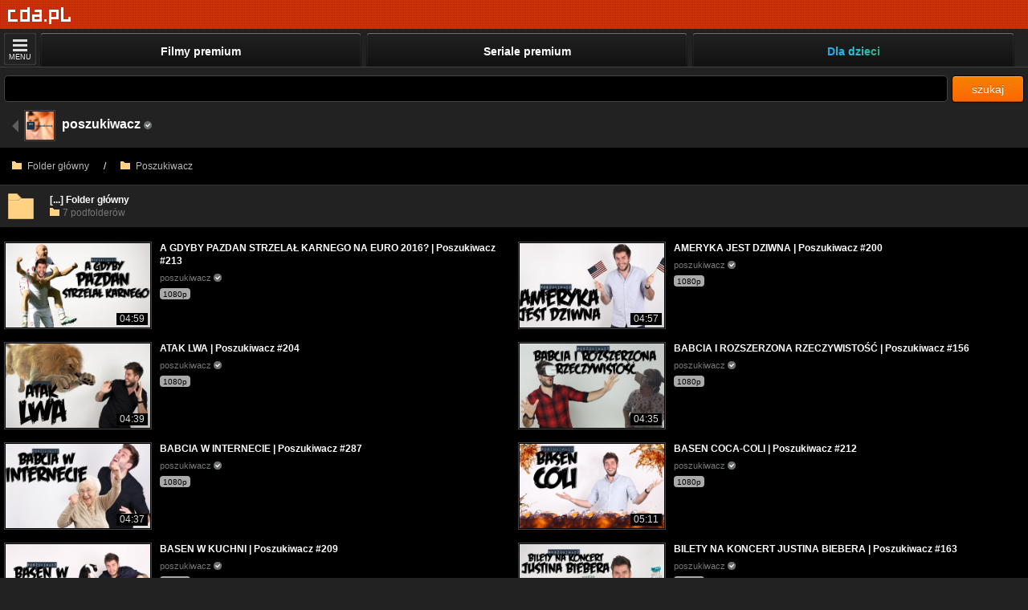

--- FILE ---
content_type: text/html; charset=UTF-8
request_url: https://m.cda.pl/poszukiwacz/folder/2663755/vfilm
body_size: 12490
content:
<!DOCTYPE html>
<html xmlns="http://www.w3.org/1999/xhtml" xmlns:fb="http://www.facebook.com/2008/fbml" lang="pl">
<head>
<script>
(function(i,s,o,g,r,a,m){i['GoogleAnalyticsObject']=r;i[r]=i[r]||function(){
	(i[r].q=i[r].q||[]).push(arguments)},i[r].l=1*new Date();a=s.createElement(o),
	m=s.getElementsByTagName(o)[0];a.async=1;a.src=g;m.parentNode.insertBefore(a,m)
	})(window,document,'script','https://www.google-analytics.com/analytics.js','ga');
ga('create','UA-41555244-1', 'auto');
ga('send', 'pageview');
</script>
<!--mobile-->
<link href="https://www.cda.pl/poszukiwacz/folder/2663755/vfilm" rel="canonical" />
<meta http-equiv="Content-Type" content="text/html; charset=UTF-8">
<meta name="referrer" content="unsafe-url" />
<meta name="Content-Type" content="text/html; charset=utf-8">
<meta name="viewport" content="width=device-width, initial-scale=1.0, minimum-scale=0.5, maximum-scale=5, viewport-fit=cover" >
 


<title>Poszukiwacz -  poszukiwacz - cda.pl</title>

<meta property="og:type" content="video.other" />
<meta property="og:url" content="https://m.cda.pl/poszukiwacz/folder/2663755/vfilm" />
<meta property="og:description" content="ZOSTAŃ ZE MNĄ I SUBSKRYBUJ!➜ http://bit.ly/1uQgJTA
FACEBOOK➜  https://www.facebook.com/adamknowshow
MÓJ DRUGI KANAŁ ➜ https://www.youtube.com/channel/UCtJ9CYayUVhTreDbY1A6fjA
SKLEP = KOSZULKI + TORBY ➜ http://poszukiwacz.cupsell.pl/
INSTAGRAM➜ http://instagram.com/wiemjak
SNAP➜  wiemjak
GRUPA➜  https://www.facebook.com/groups/poszukiwacze

↓↓↓↓↓↓↓↓↓↓↓↓↓↓↓↓↓↓↓↓↓↓↓↓↓↓↓↓↓↓↓↓↓↓↓↓↓↓↓↓↓↓↓↓↓↓↓↓↓↓↓

Poszukiwacz! W poniedziałki, czwartki i soboty, pokażę Ci śmieszne, a czasem szokujące filmiki:)
Dzisiaj karnym którego nie było, a mógł właśnie tak wyglądać! 
Największy bohater EURO 2016, to Pazdan. Nie było mu dane strzelać karnego w meczu z Portugalią, ale taka symulacja powstała na Youtubie! :D 
Zobaczymy też najbardziej spokojnego kierowcę świata, a na koniec krzykniemy „FUCK, FUCK, FUCK!!!” :D 

Ostatni odcinek „BASEN COLI”:
https://www.youtube.com/watch?v=lCzNZh4PQUM&index=1&list=PLlkutq64aixY2E36E81KetzFRDiWnfMxi

A gdyby Pazdan strzelał karnego na Euro 2016?:
https://youtu.be/zYkLCFx5i8M

Gol Lewandowskiego gopro Polska Portugalia. Radość kibiców.:
https://youtu.be/mNaDqiYCF8w

Najspokojniejszy kierowca świata / [UK] Cammer flips his Toyota Yaris as he tries to avoid oncoming overtaker:
https://youtu.be/bTKL-WERvWw

„FUCK, FUCK, FUCK”:
Document / Tourettes Guy [Full Movie]:
https://youtu.be/cdoWsbTysr4
Mix przeróbek część pierwsza / Tourettes Guy - Remix Compilation - FUCK FUCK FUCK:
https://youtu.be/NtVVaJqZtko
Mix przeróbek część druga / Tourettes Guy - Remix Compilation #2 - FUCK FUCK FUCK:
https://youtu.be/Qm2fNjJPJ8g

Swoje propozycje filmów wysyłaj w wiadomości prywatnej na fanpageu ;) 
https://www.facebook.com/adamknowshow

Muzyka:
Ed Sheeran & Passenger - No Diggity vs. Thrift Shop (Kygo Remix)
is licensed under a Creative Commons license:
http://creativecommons.org/licenses/by/3.0/
═══════════════════════════════════════
Jeżeli chcesz, to możesz mnie wesprzeć finansowo: 
http://tipanddonation.com/5979_knowshow
Razem z Jaśkiem bardzo za to dziękujemy!
═══════════════════════════════════════
Inne odcinki:

NIE PASUJĘ TU:
https://www.youtube.com/watch?v=0x96GorAhGM&list=PLlkutq64aixY2E36E81KetzFRDiWnfMxi&index=1
MISS POLSKI WIELKOPOLSKI 2015:
https://www.youtube.com/watch?v=siHkHkDcFQA&list=PLlkutq64aixY2E36E81KetzFRDiWnfMxi&index=1
GANG ALBANII W PODSTAWÓWCE:
http://www.cda.pl/video/483662de
WPADKA W CELEBRITY SPLASH:
http://www.cda.pl/video/48364469
CO TO KU*WA JEST?
http://www.cda.pl/video/48363806
JEB... DONALDA, JEB.. ŻYDÓW, JEB.. TVN:
https://www.youtube.com/watch?v=gDRIBBEQ_LY&list=PLlkutq64aixY2E36E81KetzFRDiWnfMxi&index=1
CHYTRZY LUDZIE Z MOLO - KOŁOBRZEG:
https://www.youtube.com/watch?v=tGdm4tI-DHE&index=1&list=PLlkutq64aixY2E36E81KetzFRDiWnfMxi
NAJGORSZY MARSZ WESELNY:
https://www.youtube.com/watch?v=xw5q11V-2LM&list=PLlkutq64aixY2E36E81KetzFRDiWnfMxi&index=1

═══════════════════════════════════════
Skrytka:
Wiejak Adam
FUP Warszawa 
Skrytka 18
Ul. Rodziny Hiszpańskich 8
02-685 Warszawa
═══════════════════════════════════════" />
<meta property="og:title" content="Poszukiwacz" />
<meta property="og:image" content="https://icdn.2cda.pl/vid/thumbs/40bd07259232624e7a00d646f48f7248.jpg_ooooxoooox_1280x720.jpg" />
<meta property="og:image:width" content="1280" />
<meta property="og:image:height" content="720" />
<meta property="fb:app_id" content="372041112837668" />
<meta property="twitter:image" content="https://icdn.2cda.pl/vid/thumbs/40bd07259232624e7a00d646f48f7248.jpg_ooooxoooox_1280x720.jpg"/>
<meta itemprop="name" content="Poszukiwacz" />
<meta itemprop="description" content="ZOSTAŃ ZE MNĄ I SUBSKRYBUJ!➜ http://bit.ly/1uQgJTA
FACEBOOK➜  https://www.facebook.com/adamknowshow
MÓJ DRUGI KANAŁ ➜ https://www.youtube.com/channel/UCtJ9CYayUVhTreDbY1A6fjA
SKLEP = KOSZULKI + TORBY ➜ http://poszukiwacz.cupsell.pl/
INSTAGRAM➜ http://instagram.com/wiemjak
SNAP➜  wiemjak
GRUPA➜  https://www.facebook.com/groups/poszukiwacze

↓↓↓↓↓↓↓↓↓↓↓↓↓↓↓↓↓↓↓↓↓↓↓↓↓↓↓↓↓↓↓↓↓↓↓↓↓↓↓↓↓↓↓↓↓↓↓↓↓↓↓

Poszukiwacz! W poniedziałki, czwartki i soboty, pokażę Ci śmieszne, a czasem szokujące filmiki:)
Dzisiaj karnym którego nie było, a mógł właśnie tak wyglądać! 
Największy bohater EURO 2016, to Pazdan. Nie było mu dane strzelać karnego w meczu z Portugalią, ale taka symulacja powstała na Youtubie! :D 
Zobaczymy też najbardziej spokojnego kierowcę świata, a na koniec krzykniemy „FUCK, FUCK, FUCK!!!” :D 

Ostatni odcinek „BASEN COLI”:
https://www.youtube.com/watch?v=lCzNZh4PQUM&index=1&list=PLlkutq64aixY2E36E81KetzFRDiWnfMxi

A gdyby Pazdan strzelał karnego na Euro 2016?:
https://youtu.be/zYkLCFx5i8M

Gol Lewandowskiego gopro Polska Portugalia. Radość kibiców.:
https://youtu.be/mNaDqiYCF8w

Najspokojniejszy kierowca świata / [UK] Cammer flips his Toyota Yaris as he tries to avoid oncoming overtaker:
https://youtu.be/bTKL-WERvWw

„FUCK, FUCK, FUCK”:
Document / Tourettes Guy [Full Movie]:
https://youtu.be/cdoWsbTysr4
Mix przeróbek część pierwsza / Tourettes Guy - Remix Compilation - FUCK FUCK FUCK:
https://youtu.be/NtVVaJqZtko
Mix przeróbek część druga / Tourettes Guy - Remix Compilation #2 - FUCK FUCK FUCK:
https://youtu.be/Qm2fNjJPJ8g

Swoje propozycje filmów wysyłaj w wiadomości prywatnej na fanpageu ;) 
https://www.facebook.com/adamknowshow

Muzyka:
Ed Sheeran & Passenger - No Diggity vs. Thrift Shop (Kygo Remix)
is licensed under a Creative Commons license:
http://creativecommons.org/licenses/by/3.0/
═══════════════════════════════════════
Jeżeli chcesz, to możesz mnie wesprzeć finansowo: 
http://tipanddonation.com/5979_knowshow
Razem z Jaśkiem bardzo za to dziękujemy!
═══════════════════════════════════════
Inne odcinki:

NIE PASUJĘ TU:
https://www.youtube.com/watch?v=0x96GorAhGM&list=PLlkutq64aixY2E36E81KetzFRDiWnfMxi&index=1
MISS POLSKI WIELKOPOLSKI 2015:
https://www.youtube.com/watch?v=siHkHkDcFQA&list=PLlkutq64aixY2E36E81KetzFRDiWnfMxi&index=1
GANG ALBANII W PODSTAWÓWCE:
http://www.cda.pl/video/483662de
WPADKA W CELEBRITY SPLASH:
http://www.cda.pl/video/48364469
CO TO KU*WA JEST?
http://www.cda.pl/video/48363806
JEB... DONALDA, JEB.. ŻYDÓW, JEB.. TVN:
https://www.youtube.com/watch?v=gDRIBBEQ_LY&list=PLlkutq64aixY2E36E81KetzFRDiWnfMxi&index=1
CHYTRZY LUDZIE Z MOLO - KOŁOBRZEG:
https://www.youtube.com/watch?v=tGdm4tI-DHE&index=1&list=PLlkutq64aixY2E36E81KetzFRDiWnfMxi
NAJGORSZY MARSZ WESELNY:
https://www.youtube.com/watch?v=xw5q11V-2LM&list=PLlkutq64aixY2E36E81KetzFRDiWnfMxi&index=1

═══════════════════════════════════════
Skrytka:
Wiejak Adam
FUP Warszawa 
Skrytka 18
Ul. Rodziny Hiszpańskich 8
02-685 Warszawa
═══════════════════════════════════════" />
<meta itemprop="thumbnailUrl" content="https://icdn.2cda.pl/vid/thumbs/40bd07259232624e7a00d646f48f7248.jpg_ooooxoooox_1280x720.jpg" />
<meta itemprop="image" content="https://icdn.2cda.pl/vid/thumbs/40bd07259232624e7a00d646f48f7248.jpg_ooooxoooox_1280x720.jpg" />
                                          
              <link href="//scdn2.cda.pl/v001/css/mcss03/m.myboot2.css?ver=6737&t=23a10383" media="screen" rel="stylesheet" type="text/css">
            

<link rel="stylesheet" href="//scdn2.cda.pl/js/EasyAutocomplete-1.3.5/autocomplete-mob.css?v=h005">

<meta name="apple-itunes-app" content="app-id=1318175670"/>
<link rel="icon" type="image/png" sizes="16x16" href="https://scdn2.cda.pl/img/icon/favicon-c/favicon-16.png">
<link rel="icon" type="image/png" sizes="32x32" href="https://scdn2.cda.pl/img/icon/favicon-c/favicon-32.png">
<link rel="shortcut icon" type="image/png" sizes="16x16" href="https://scdn2.cda.pl/img/icon/favicon-c/favicon-16.png">
<link rel="shortcut icon" type="image/png" sizes="32x32" href="https://scdn2.cda.pl/img/icon/favicon-c/favicon-32.png">
<link rel="shortcut icon" type="image/x-icon" href="https://scdn2.cda.pl/img/icon/favicon-c/favicon-48x48.ico" sizes="16x16 24x24 32x32 48x48">
<link rel="bookmark icon" type="image/x-icon" href="https://scdn2.cda.pl/img/icon/favicon-c/favicon-48x48.ico" sizes="16x16 24x24 32x32 48x48">
<link rel="mask-icon" href="https://scdn2.cda.pl/img/icon/favicon/favicon-cda-512.svg" color="#d52c27">
<link rel="apple-touch-icon" href="https://scdn2.cda.pl/img/icon/favicon-c/favicon-16.png" sizes="16x16">
<link rel="apple-touch-icon" href="https://scdn2.cda.pl/img/icon/favicon-c/favicon-32.png" sizes="32x32">
<link rel="apple-touch-icon" href="https://scdn2.cda.pl/img/icon/favicon/favicon-60.png" sizes="60x60">
<link rel="apple-touch-icon" href="https://scdn2.cda.pl/img/icon/favicon/favicon-75.png" sizes="75x75">
<link rel="apple-touch-icon" href="https://scdn2.cda.pl/img/icon/favicon/favicon-120.png" sizes="120x120">
<link rel="apple-touch-icon" href="https://scdn2.cda.pl/img/icon/favicon/favicon-152.png" sizes="152x152">
<link rel="apple-touch-icon" href="https://scdn2.cda.pl/img/icon/favicon/favicon-192.png" sizes="192x192">
<link rel="apple-touch-icon" href="https://scdn2.cda.pl/img/icon/favicon/favicon-256.png" sizes="256x256">
<link rel="apple-touch-icon" href="https://scdn2.cda.pl/img/icon/favicon/favicon-512.png" sizes="512x512">
<link rel="manifest" href="/android/manifest.json" />

<script async="async" src="https://www.googletagservices.com/tag/js/gpt.js" deffer></script>



<script type="text/javascript" src="//scdn2.cda.pl/v001/javascripts/mobile/jquery182.min.js?ver=6737" deffer></script>
<script type="text/javascript" src="//scdn2.cda.pl/v001/javascripts/mobile/jquery.zend.jsonrpc.min.js?ver=6737" deffer></script>


<script>
!function (w, d, t) {
  w.TiktokAnalyticsObject=t;var ttq=w[t]=w[t]||[];ttq.methods=["page","track","identify","instances","debug","on","off","once","ready","alias","group","enableCookie","disableCookie"],ttq.setAndDefer=function(t,e){t[e]=function(){t.push([e].concat(Array.prototype.slice.call(arguments,0)))}};for(var i=0;i<ttq.methods.length;i++)ttq.setAndDefer(ttq,ttq.methods[i]);ttq.instance=function(t){for(var e=ttq._i[t]||[],n=0;n<ttq.methods.length;n++)ttq.setAndDefer(e,ttq.methods[n]);return e},ttq.load=function(e,n){var i="https://analytics.tiktok.com/i18n/pixel/events.js";ttq._i=ttq._i||{},ttq._i[e]=[],ttq._i[e]._u=i,ttq._t=ttq._t||{},ttq._t[e]=+new Date,ttq._o=ttq._o||{},ttq._o[e]=n||{};var o=document.createElement("script");o.type="text/javascript",o.async=!0,o.src=i+"?sdkid="+e+"&lib="+t;var a=document.getElementsByTagName("script")[0];a.parentNode.insertBefore(o,a)};
  ttq.load('CL0LK0JC77U52JAKSGD0');
  ttq.page();
  
    
}(window, document, 'ttq');
</script>

<script type="text/javascript">
var flash = false;
var flash_version = null;
if ("ActiveXObject" in window) {
	try {
		flash = !!(new ActiveXObject("ShockwaveFlash.ShockwaveFlash"));
	} catch (ex) {}

	if (flash) {
		try {
			flash_version = new ActiveXObject('ShockwaveFlash.ShockwaveFlash').GetVariable('$version');
			var version = new ActiveXObject('ShockwaveFlash.ShockwaveFlash').GetVariable('$version').replace(/\D+/g, ',').match(/^,?(.+),?$/)[1].split(',').shift();
			if (version > 12) {
				flash = true;
			} else {
				flash = false;
			}
		} catch (ex) {}			
	}
} else {
	try {
		if (navigator.mimeTypes
				&& navigator.mimeTypes['application/x-shockwave-flash'] != 'undefined'
				&& navigator.mimeTypes['application/x-shockwave-flash'].enabledPlugin) {
			flash = true;
			flash_version = navigator.mimeTypes['application/x-shockwave-flash'].enabledPlugin['description'];
		}
	} catch (ex) {}
}
var expireDate = new Date();
expireDate.setDate(expireDate.getDate() + 365);
if (flash === false && (/flash=0/.test(window.document.cookie) || /flash=/.test(window.document.cookie) === false)) {
	window.document.cookie = 'cda.player=html5;expires=' + expireDate.toGMTString() + ';domain=.cda.pl;path=/'; 
}
if (flash_version !== null) window.document.cookie = 'flash_version=' + flash_version + ';expires=' + expireDate.toGMTString() + ';domain=.cda.pl;path=/';
window.document.cookie = 'flash=' + (flash?1:0) + ';expires=' + expireDate.toGMTString() + ';domain=.cda.pl;path=/';

function validateAge(form) {
	var data = {};
	$(form).serializeArray().forEach(function(v) {
		data[v.name] = v.value;
	});
	if(isNaN(data.dzien) || isNaN(data.miesiac) || isNaN(data.rok)) {
		alert('Podaj poprawną datę urodzenia');
		return false;
	}
	return true;
}
</script>









<style>

#searchForm .med .txt-like-btn {
    min-width: 65px;
}

.menu-container {
    padding-left: 3px;
}

@media (min-width: 441px) {
    .menu .ul-menu li {
        width: 33%;
    }
    .menu .ul-menu li.li-third {
        //display: block;
    }
}

@media (max-width: 600px) {
    .menu .ul-menu li a {
        font-size: 13px;
    }
    .menu .ul-menu li {
        width: 33%;
    }
    
}

@media (max-width: 440px) {
 .menu .ul-menu li#m_premium {
    width: 33%;
}
}

.flag-verify, .flag-premium, .flag-sm-premium {background-image: url("//scdn.2cda.pl/v001/img/elements/ico-group-v3.png?th=9");background-size: 88px 72px;background-position: -1px -19px;}.flag-verify {background-position: -1px -19px;} .flag-premium, .flag-sm-premium {background-position: -13px -19px;}
.flag-sm-premium {margin-left: 0;margin-right: 2px;display: inline-block;width: 10px;height: 10px;vertical-align: -1px;}
@media only screen and (-webkit-min-device-pixel-ratio: 1.1) {.flag-verify, .flag-premium, .flag-sm-premium {background-image: url("//scdn.2cda.pl/v001/img/elements/ico-group-v3.svg?th=9");}}
/* adult */
.ico-above-default {
background: url(//scdn.2cda.pl/v001/img/elements/ico-group-v3.svg?th=9) 0 0 transparent;
    background-position: -1px -1px;
    display: inline-block;
    width: 20px;
    height: 20px;
    vertical-align: middle;
}
.ico-above-default7y {
    background-position: -1px -31px;
}
.ico-above-default12y {
    background-position: -23px -31px;
}
.ico-above-default16y {
    background-position: -45px -31px;
}
.ico-above-default18y {
    background-position: -67px -31px;
}
</style>

<script>
var json_client = jQuery.Zend.jsonrpc({async:true,url:'/poszukiwacz/folder/2663755/vfilm'});
</script>
<style>
.btn-black-lite-white {
    border: 1px solid #fff;
    color: #fff;
    background: transparent;
    text-decoration: none;
    text-align: center;
    display: block;
    padding: 12px;
    font-size: 14px;
    font-family: Segoe UI,Arial,sans-serif;
}
@media(max-width: 700px) {
.btn-black-lite-white-auto-size {
width: 100%;
padding-left :0; paddin-right: 0;
box-sizing: border-box;
}
}
.btn-loader-mrg {
margin-left: -15px;
}
.btn-loader-fff {background-image: url(https://static.cda.pl/v001/img/load/loader-btnfff.gif);}
.btn-loader-544 {background-image: url(https://static.cda.pl/v001/img/load/loader-btn544.gif);}
.left-right-mrg {margin-left: 5px; margin-right: 5px;}

.media-covers-wrapper {padding-left: 5px; padding-right: 5px;}

.ico-cloud-star222 {
    background: url(//static.cda.pl/v001/img/mobile/star222.png?t=230) no-repeat 0 0 transparent;
    background-size: 9px 9px;
    vertical-align: -1px;
    margin-right: 2px;
    width: 9px;
    height: 9px;
    display: inline-block;
}
.cloud-cover-primary-line {
    background: #D16F0E;
    color: #fff;
    padding: 0 4px;
    border-radius: 3px;
    line-height: 13px;
    display: inline-block;
    vertical-align: 1px;
    /*font-size: 9.5px;*/
}
.cloud-gray {vertical-align: 1px;}
</style><style>
/*.pb-video-fullscreen {padding: env(safe-area-inset-top) env(safe-area-inset-right) env(safe-area-inset-bottom) env(safe-area-inset-left);}*/
/*.pb-video-fullscreen {padding: env(safe-area-inset-top) env(safe-area-inset-right) env(safe-area-inset-bottom) env(safe-area-inset-left);}*/
/*.pb-video-fullscreen {padding: env(safe-area-inset-top) env(safe-area-inset-right) env(safe-area-inset-bottom) env(safe-area-inset-left); box-sizing: border-box;}*/
.pb-video-fullscreen {padding: 0 env(safe-area-inset-right) 0 env(safe-area-inset-left); box-sizing: border-box;}
</style>
</head>
<body class="BD">
<style>body {background: #222 !important}</style><div id="fb-root"></div>
<div id="page-content" class="page-content hide-when-box-float" style="width: 100%;height:100%">

            	        


<div class="header-user">
<style>

.body-channel .page-m-full {
    margin-top: 35px;
}

.menu-info-txt {
margin-left: 5px;
margin-right: 5px;
text-align: center;
display:inline-block;
vertical-align: middle;
height: 30px;
color:white;
}
.menu-info-txt-content {
padding-top: 0px;
display:inline-block;
line-height: 14px;
}
.header-link {
    padding: 0px;
    vertical-align:middle;
    max-width: 55px;
  white-space: nowrap;
  overflow: hidden;
  text-overflow: ellipsis;
  display: inline-block;
}
.menu-info-button {
margin-left: 5px;
margin-right: 5px;
vertical-align: middle;
}
.menu-button {
background: #fff; 
color: #D0320A;
display: inline-block;
padding: 0 5px;
height: 30px;
text-align: center;
text-decoration: none;
line-height: 30px;
position: relative;
  top: -3px;
  border-radius: 3px;
  font-weight: bold;
}
</style>
<div class="header-list">
  <div class="logo-wrapper" style="position: absolute; left: 10px; top: 7px;">
  <span class="logo-top"></span>
    <div class="logo">
        <a class="mlogo" href="/" aria-label="Strona główna"><div style="width: 79px; height: 25px; background:url('//scdn.2cda.pl/v001/img/top/pg-elementsv2.png?t=7') 0px 0 no-repeat transparent;"></div></a>
    </div>
  </div> 
</div>
  




<div style="height: 30px;"></div>


</li>
</ul>
</div>
<style>

.page-m-full {
position: relative;width:100%;height:100%
}
.menu .ul-menu li a span {
    font-weight: bold;
    text-shadow: none;
    white-space: nowrap;
    text-overflow: ellipsis;
    overflow: hidden;
}
.menu .ul-menu li a, .btn-more {
    border-color: transparent;
}
.btn-more {
   box-shadow: 0 0px 2px rgba(255,255,255,0.4) inset,2px 2px 2px rgba(0, 0, 0, 0.1);
}
</style>
<div class="page-m-full">
<div id="header">
  <div class="wrapper">

      <ul>
        <li id="m_home"><a href="https://m.cda.pl">
        
        </a></li>
      </ul>
    <style>
    .menu-second .ul-menu li a .text-menu {line-height: 12px}
    .menu-line {
    display: none;
    border-top: 1px solid #444; margin: 20px 0 20px 20px;
    }
    .menu-second .view-menu-second {
    display: block; 
    }
    .li-third {
    display: none;
    }
    @media (min-width: 641px) {
    .menu .ul-menu li.li-third {
    display: block;
    }
    }
    
    @media (max-width: 400px) {
        .menu .ul-menu li a span {
            padding-left: 5px;
            padding-right: 5px;
            font-size: 12px;
        }
    }
    
    .menu .ul-menu {
        position: absolute;
        right: 0px;
        width: calc(100% - 49px);
    }
    
    .btn-more {
        left: 3px;
    }
    
    .menu-second .ul-menu {
        width: 100%;
    }
    
    .menu-second .ul-menu li {
        width: 100%;
    }
    
    .menu-second .ul-menu li a {
        width: 100%;
        height: 48px;
        width: calc(100% - 9px);
        float: left;
    }
    
    .menu-second .ul-menu li a .ico-menu {
        display: block;
        margin-top: 0px;
    }
    
    .menu-second .ul-menu li a .text-menu {
        display: block;
        text-align: left;
        margin-left: 50px;
        line-height: 30px;
        overflow: hidden;
        text-wrap: nowrap;
        text-overflow: ellipsis;
    }
    
    .menu-second .menu-container {
        padding-right: 0px;
    }
    
    .menu-second {
        position: fixed !important;
        top: 37px !important;
        //top: calc(37px + env(safe-area-inset-top)) !important;
        overflow: scroll;
        z-index: 999;
        box-shadow: none !important;
    }
   
    
    .menu-second .li-close .text-menu {
        display: none !important;
    }
    
    .menu-second .li-close a {
        position: fixed !important;
        z-index: 100;
        right: 4px;
        width: 40px !important;
        height: 40px !important;
        background: transparent !important;
        border: 0px !important;
        box-shadow: none !important;
        top: 40px;
        overflow: hidden;
        margin: 0px !important;
    }
    
    .menu-second .li-close .ico-menu-close {
        background-position: -244px -4px !important;
    }
    
    .ico-menu-kids {
        background:url('//static.cda.pl/v001/img/mobile/menu-kids-ico.png') no-repeat 0 0 !important;
        background-size: 30px 30px !important;
        background-position: 10px 10px !important;
    }
    
    .ico-menu-list {
        background:url('//static.cda.pl/v001/img/mobile/menu-list-ico.png') no-repeat 0 0 !important;
        background-size: 30px 30px !important;
        background-position: 10px 10px !important;
    }
    
    .ico-menu-history {
        background:url('//static.cda.pl/v001/img/mobile/menu-history-ico.png') no-repeat 0 0 !important;
        background-size: 30px 30px !important;
        background-position: 10px 10px !important;
    }
    
    
    .menu .kids-special .text-menu {
        background: linear-gradient(to right, #ef5350, #f48fb1, #7e57c2, #2196f3, #26c6da, #43a047, #eeff41, #f9a825, #ff5722);-webkit-background-clip: text;-webkit-text-fill-color: transparent;
    }
    
    @media screen and (min-width: 330px) and (max-width: 600px) {
        .menu-second .ul-menu {
            width: 100%;
            display: block !important;
        }
    }
    
    </style>
     
    <div id="menu-mobile-js" class="menu-mobile-js menu">
    <div class="menu-container">
    <a id="btn-more-js" class="btn-more btn-more-js"><span class="btn-more-container"><span class="more-ico"><span></span><span></span><span></span></span>MENU</span></a>
      <ul class="ul-menu">        
        <li class="li-close"><a id="btn-more-js2" class="btn-more-js">
        <span class="ico-menu ico-menu-close"></span>
        <span class="text-menu">
        Zamknij menu
        </span>
        </a></li>
        <li id="m_premium" class="li-primary"><a href="/premium">
            <span class="ico-menu ico-menu-premium"></span>
            <span class="text-menu">
           	Filmy premium
            </span>
        </a></li>
        
        <li id="m_premium-series" class="li-primary"><a href="/seriale">
            <span class="ico-menu ico-menu-premium"></span>
            <span class="text-menu">
           	Seriale premium
            </span>
        </a></li>
        
        <li id="m_premium" class="kids-special li-primary"><a href="/dla-dzieci">
            <span class="ico-menu ico-menu-kids"></span>
            <span class="text-menu">
            Dla dzieci
            </span>
        </a></li>
        
                
                
        <li id="m_video" class=""><a href="/video">
        <span class="ico-menu ico-menu-video"></span>
        <span class="text-menu">
        Wideo użytkowników
        </span>
        </a></li>
        
        <li id="m_giwera" class=""><a href="/premium?p=1">
        <span class="ico-menu ico-menu-grafika" style="background-position:6px 6px;background-size:36px 36px;background-image: url([data-uri]);"></span>
        <span class="text-menu">
        Do pobrania
        </span>
        </a></li>
                <li id="m_logowanie" class=""><a href="/login">
        <span class="ico-menu ico-menu-login"></span>
        <span class="text-menu">
        Logowanie
        </span>
        </a></li><li id="m_rejestracja" class=""><a href="/rejestracja">
        <span class="ico-menu ico-menu-register"></span>
        <span class="text-menu">
        Rejestracja nowego konta
        </span>
        </a></li>        <li id="m_korzysci" class=""><a href="/korzysci">
        <span class="ico-menu ico-menu-sub"></span>
        <span class="text-menu">
        CDA Premium - dlaczego warto
        </span>
        </a></li><li id="m_korzysci" class=""><a href="/smarttv">
        <span class="ico-menu ico-menu-smart"></span>
        <span class="text-menu">
        Aplikacja Smart TV
        </span>
        </a></li>
        </ul>
        
<script>
naviButton=function() {
  menuElement=document.getElementById('menu-mobile-js');
  pageContent=document.getElementById('page-content');
  if (menuElement.className =="menu-mobile-js menu") {
      menuElement.className ="menu-mobile-js menu-second";
      pageContent.className+=" openMenu";      
      document.documentElement.style.overflow = 'hidden';
      document.body.style.overflow = 'hidden';
      document.querySelector('.btn-more-js').style.display = 'none';
    }
    else {
      menuElement.className ="menu-mobile-js menu";
      pageContent.className = pageContent.className.replace(" openMenu",""); 
      document.documentElement.style.overflow = '';
      document.body.style.overflow = '';
      document.querySelector('.btn-more-js').style.display = 'block';
    }
  };
document.getElementById('btn-more-js').onclick=naviButton;
document.getElementById('btn-more-js2').onclick=naviButton; 
</script>

           

    </div>

  </div>

</div>

</div>
<style>

</style>
<style>
.body-page {
    min-height: 0;
    height: 100%;
}
.size-height {
height: 100%;
}
input.field {
width: 70%;
}
.easy-autocomplete input {
    border-color: #444;
    border-style: solid;
    border-width: 1px;
    box-shadow: 0 1px 2px rgba(0, 0, 0, 0.1) inset;
    box-sizing: border-box;
    padding: 9px 12px;    
    color: #bbb;
    float: none;
    width: 100%;
}
.mbtnsrc {
padding: 8px 0;
width: 90px;
text-align: center;
font-size: 14px;
}
.search-wrapper {
display: block; margin-right: 95px;
}
</style>
<div class="body-page">
<div class="body-content size-height">
<div id="mybody" class="block size-height">
  <div class="container size-height">
  
  <div class="first-element left-right-mrg" style="margin-bottom: 10px;">
<div class="row" style="">
  
<style>
.search-wrapper .easy-autocomplete input {
    padding-top: 7px;
    padding-bottom: 8px;
    border-radius: 5px;
}
</style>


<form id="searchForm" action="/szukaj" method="get" style="display: inline">
<div style="position: relative;">
<span class="search-wrapper">
<div class="easy-autocomplete eac-description">
<input aria-label="Szukaj" id="key" class="fieldsrc no-space form-default" type="text" value="" name="q" autocomplete="off">
<div class="easy-autocomplete-container" id="eac-container-key" style="display: block;"></div>
</div>
</span>


<script src="//scdn2.cda.pl/js/EasyAutocomplete-1.3.5/jquery.easy-autocomplete-r4.js" type="text/javascript"></script>
<script type="text/javascript">
	$(function() {
		var options = {    		
	    		url: function(phrase) {
	    			return "https://api.cda.pl/q.php?q=" + phrase;
	    		}, 
	    		getValue: "v",
	    		requestDelay: 100,
	    		list: {
		    		maxNumberOfElements: 6,
	        		onChooseEvent: function() {
	        			  $('#searchForm').submit();
	        		}
	    		},           		   	    		    		    		
	    };
	    $("#key").easyAutocomplete(options);  

	    $('#key').click(function() {
		    if($('#key').val().length>2 && !$('.easy-autocomplete-container ul').is(":visible")) {
		    	var autocompleteInterval = setInterval(function() {
    				e = $.Event('keyup');
    				e.keyCode = 41;
    				$('#key').trigger(e);
    				clearInterval(autocompleteInterval);
    				autocompleteInterval = null;
    		    }, 100);
			}
    		return false;
	    });	      
	});
	</script>


<button class="mbtn mbtn-info mbtnsrc" type="submit" value="szukaj" data-toggle="dropdown" style="position: absolute;right: 0;top:0">szukaj</button>
<input type="hidden" name="gdzie" value="v" style="display:none">
</div>
</form>
</div>

</div>

<style>
.menu-list li a {
display: block;
color: #fff;
padding: 8px 12px 8px;
background: #222;
text-decoration: none;
cursor: pointer;
border-bottom: 1px solid #000;
}
.menu-list li a:hover {
background: #282828;
}
.av-small {
width: 35px;
height: 35px;
display: inline-block;
overflow: hidden;
margin-right: 5px;
vertical-align: middle;
padding: 1px;
border: 1px solid #444;
}
.top-profil {
margin-left: 11px;
margin-bottom: 8px;
overflow: hidden;
}
.top-profil-content {
display: inline-block;
}
.mavatar-sm {
max-width: 100%;
}
.top-profil-link {
color: #fff;
text-decoration: none;
display: block;
float: left;
padding-right: 10px;
}
.top-profil-arrow {
width: 0;
height: 0;
border-style: solid;
border-width: 8px 8px 8px 0;
border-color: transparent #5e5e5e transparent transparent;
margin: 0 4px;
display: inline-block;
vertical-align: middle;
}
.av-small-cut {
width: 35px;
height: 35px;
overflow: hidden;
}
.top-profil-content h2 {
font-size: 16px;
}
</style>
<div class="first-element"></div>
<div class="">
<div class="">
<div class="top-profil">
<a class="top-profil-link" href="/poszukiwacz">
<span class="top-profil-arrow"></span>
<div class="av-small">
<div class="av-small-cut">
<img class="mavatar-sm" width="" alt="avatar" src="https://icdn.2cda.pl/obr/thumbs/93858a46bd0347d72de33f5b42b4f8da.jpg_oxoooooooo_48x48.png">
</div>
</div>
<div class="top-profil-content">
<h2 class="title">poszukiwacz              <span class="flag-verify"></span>              </h2>
</div>
</a>
</div>

</div>
</div> 
 

        

<style>
.header-files {
background: #000;
border-bottom: 1px solid #333;
padding: 15px 15px;
}
.well-gray-lite {
background: #222;
margin: 0 3px;
box-shadow: 0 2px 1px rgba(0, 0, 0, 0.3); 
border: 1px solid #333;
border-radius: 3px;
overflow: hidden;
}
.well-footer {
background: #000;
height: 5px;
}
.tree-folder-ico {
    background-color: transparent;
    background-image: url("//static1.cda.pl/img/elements/folder-color-elem.png?t=6");
    background-repeat: no-repeat;
    display: inline-block;
    height: 13px;
    margin-right: 3px;
    vertical-align: middle;
    width: 16px;
    background-position: -32px 0px;
}
.vert-tree-ico {
    margin-right: 0px;
    vertical-align: -3px;
}
.folder-link {
text-decoration: none;
color: #bbb;
padding: 15px;
display: inline-block;
}
.header-files-links {
padding: 0;
}
.label-form {
display: block;
line-height: 1.4;
margin-bottom: 15px;
margin-top: 15px;
}
.form-group {
margin-bottom: 15px;
}
.m-b-s {
margin-bottom: 15px;
}
</style>
 <div class="panel panel-default" id="folder-replace"
	data-login="poszukiwacz"
	data-typ="foldery"
	data-foldery_id="2663755">
<div class="header-files header-files-links">
<h4><a class="folder-link" href="/poszukiwacz/folder/1036368"><span class="t-ico t-ico-folder-small vert-tree-ico"></span> Folder główny</a><span class="link-sep"> / </span><a class="folder-link" href="/poszukiwacz/folder/2663755"><span class="t-ico t-ico-folder-small vert-tree-ico"></span> Poszukiwacz</a></h4>
</div>
	<div class="panel-body folder-area" style="background: #000;">
  
      <div class="row-frame">

  <a class="media-tab link-box link-indentation" href="/poszukiwacz/folder/1036368">
    <div class="media-left">
      <div class="pd-md"><span class="t-ico t-ico-folder block"></span></div>
    </div>
    <div class="media-body">
        <div class="pd-md">
          <div class="head6">[...] Folder gł&oacute;wny</div>
                    <div class="media-text"><span class="time-video"><span class="t-ico t-ico-folder-small vert-tree-ico"></span>7 podfolderów</span></div>
                  </div>
    </div>
  </a>
  

  
  
</div>
  

		<div class="row-clear" style="margin-top: 10px;">
      <div class="viewList list-sma1ll-elements">
 

      <div class="clearfix"></div>
           
				<div class="user-navi-folders">
						<div class="row-media-elem">
 <div class="media-elem">
    <div class="media-elem-container">
      <a class="link-media-elem" href="/video/866126ae">
      <span class="media-elem-area-img">
      <span class="media-elem-img-bord"><span class="media-elem-img-cut">
        <img src="//icdn.cda.pl/vid/thumbs/40bd07259232624e7a00d646f48f7248.jpg_ooooxoooox_420x236.jpg" class="media-elem-img">
      </span></span>  
        <span class="TimeElem">04:59</span>
      </span>
      <span class="media-elem-content">
        <h2 class="title">A GDYBY PAZDAN STRZELAŁ KARNEGO NA EURO 2016? | Poszukiwacz #213</h2>
        <p class="media-elem-owner">poszukiwacz <span class="flag-verify"></span></p>
                        <span class="quality-area"><span class="quality-text"><span class="hd-ico-elem hd-elem-pos">1080p</span></span></span>      </span>      
      </a>
    </div>
</div>
 <div class="media-elem">
    <div class="media-elem-container">
      <a class="link-media-elem" href="/video/724584df">
      <span class="media-elem-area-img">
      <span class="media-elem-img-bord"><span class="media-elem-img-cut">
        <img src="//icdn.cda.pl/vid/thumbs/1df658ec3d4a8d8c8a35d3dcc62b15f7.jpg_ooooxoooox_420x236.jpg" class="media-elem-img">
      </span></span>  
        <span class="TimeElem">04:57</span>
      </span>
      <span class="media-elem-content">
        <h2 class="title">AMERYKA JEST DZIWNA | Poszukiwacz #200</h2>
        <p class="media-elem-owner">poszukiwacz <span class="flag-verify"></span></p>
                        <span class="quality-area"><span class="quality-text"><span class="hd-ico-elem hd-elem-pos">1080p</span></span></span>      </span>      
      </a>
    </div>
</div>
 <div class="media-elem">
    <div class="media-elem-container">
      <a class="link-media-elem" href="/video/75729740">
      <span class="media-elem-area-img">
      <span class="media-elem-img-bord"><span class="media-elem-img-cut">
        <img src="//icdn.cda.pl/vid/thumbs/7b14ae13b4a25e171fc0fa10e98242a0.jpg_ooooxoooox_420x236.jpg" class="media-elem-img">
      </span></span>  
        <span class="TimeElem">04:39</span>
      </span>
      <span class="media-elem-content">
        <h2 class="title">ATAK LWA | Poszukiwacz #204</h2>
        <p class="media-elem-owner">poszukiwacz <span class="flag-verify"></span></p>
                        <span class="quality-area"><span class="quality-text"><span class="hd-ico-elem hd-elem-pos">1080p</span></span></span>      </span>      
      </a>
    </div>
</div>
 <div class="media-elem">
    <div class="media-elem-container">
      <a class="link-media-elem" href="/video/54345060">
      <span class="media-elem-area-img">
      <span class="media-elem-img-bord"><span class="media-elem-img-cut">
        <img src="//icdn.cda.pl/vid/thumbs/7230f6eb8488f13b379e67359fe6f986.jpg_ooooxoooox_420x236.jpg" class="media-elem-img">
      </span></span>  
        <span class="TimeElem">04:35</span>
      </span>
      <span class="media-elem-content">
        <h2 class="title">BABCIA I ROZSZERZONA RZECZYWISTOŚĆ | Poszukiwacz #156</h2>
        <p class="media-elem-owner">poszukiwacz <span class="flag-verify"></span></p>
                        <span class="quality-area"><span class="quality-text"><span class="hd-ico-elem hd-elem-pos">1080p</span></span></span>      </span>      
      </a>
    </div>
</div>
 <div class="media-elem">
    <div class="media-elem-container">
      <a class="link-media-elem" href="/video/143865704">
      <span class="media-elem-area-img">
      <span class="media-elem-img-bord"><span class="media-elem-img-cut">
        <img src="//icdn.cda.pl/vid/thumbs/834636deb857aee6beee5d5650a11924.jpg_ooooxoooox_420x236.jpg" class="media-elem-img">
      </span></span>  
        <span class="TimeElem">04:37</span>
      </span>
      <span class="media-elem-content">
        <h2 class="title">BABCIA W INTERNECIE | Poszukiwacz #287</h2>
        <p class="media-elem-owner">poszukiwacz <span class="flag-verify"></span></p>
                        <span class="quality-area"><span class="quality-text"><span class="hd-ico-elem hd-elem-pos">1080p</span></span></span>      </span>      
      </a>
    </div>
</div>
 <div class="media-elem">
    <div class="media-elem-container">
      <a class="link-media-elem" href="/video/85696348">
      <span class="media-elem-area-img">
      <span class="media-elem-img-bord"><span class="media-elem-img-cut">
        <img src="//icdn.cda.pl/vid/thumbs/75fdfdd53ae45fb00dfb3238e175b9bb.jpg_ooooxoooox_420x236.jpg" class="media-elem-img">
      </span></span>  
        <span class="TimeElem">05:11</span>
      </span>
      <span class="media-elem-content">
        <h2 class="title">BASEN COCA-COLI | Poszukiwacz #212</h2>
        <p class="media-elem-owner">poszukiwacz <span class="flag-verify"></span></p>
                        <span class="quality-area"><span class="quality-text"><span class="hd-ico-elem hd-elem-pos">1080p</span></span></span>      </span>      
      </a>
    </div>
</div>
 <div class="media-elem">
    <div class="media-elem-container">
      <a class="link-media-elem" href="/video/83331753">
      <span class="media-elem-area-img">
      <span class="media-elem-img-bord"><span class="media-elem-img-cut">
        <img src="//icdn.cda.pl/vid/thumbs/6a80667468fba387c9025b49fbfd270b.jpg_ooooxoooox_420x236.jpg" class="media-elem-img">
      </span></span>  
        <span class="TimeElem">05:23</span>
      </span>
      <span class="media-elem-content">
        <h2 class="title">BASEN W KUCHNI | Poszukiwacz #209</h2>
        <p class="media-elem-owner">poszukiwacz <span class="flag-verify"></span></p>
                        <span class="quality-area"><span class="quality-text"><span class="hd-ico-elem hd-elem-pos">1080p</span></span></span>      </span>      
      </a>
    </div>
</div>
 <div class="media-elem">
    <div class="media-elem-container">
      <a class="link-media-elem" href="/video/55762903">
      <span class="media-elem-area-img">
      <span class="media-elem-img-bord"><span class="media-elem-img-cut">
        <img src="//icdn.cda.pl/vid/thumbs/e8f71327cacf68e35c2c56f78d8a5989.jpg_ooooxoooox_420x236.jpg" class="media-elem-img">
      </span></span>  
        <span class="TimeElem">04:50</span>
      </span>
      <span class="media-elem-content">
        <h2 class="title">BILETY NA KONCERT JUSTINA BIEBERA | Poszukiwacz #163</h2>
        <p class="media-elem-owner">poszukiwacz <span class="flag-verify"></span></p>
                        <span class="quality-area"><span class="quality-text"><span class="hd-ico-elem hd-elem-pos">1080p</span></span></span>      </span>      
      </a>
    </div>
</div>
 <div class="media-elem">
    <div class="media-elem-container">
      <a class="link-media-elem" href="/video/149112125">
      <span class="media-elem-area-img">
      <span class="media-elem-img-bord"><span class="media-elem-img-cut">
        <img src="//icdn.cda.pl/vid/thumbs/649ea2e72d198f5c3232aadd7e207eee.jpg_ooooxoooox_420x236.jpg" class="media-elem-img">
      </span></span>  
        <span class="TimeElem">04:35</span>
      </span>
      <span class="media-elem-content">
        <h2 class="title">BOŻE, DAJ MI SYNA | Poszukiwacz #295</h2>
        <p class="media-elem-owner">poszukiwacz <span class="flag-verify"></span></p>
                        <span class="quality-area"><span class="quality-text"><span class="hd-ico-elem hd-elem-pos">1080p</span></span></span>      </span>      
      </a>
    </div>
</div>
 <div class="media-elem">
    <div class="media-elem-container">
      <a class="link-media-elem" href="/video/1357314a6">
      <span class="media-elem-area-img">
      <span class="media-elem-img-bord"><span class="media-elem-img-cut">
        <img src="//icdn.cda.pl/vid/thumbs/e586f9ef5b7368009d213ae19db6411b.jpg_ooooxoooox_420x236.jpg" class="media-elem-img">
      </span></span>  
        <span class="TimeElem">04:43</span>
      </span>
      <span class="media-elem-content">
        <h2 class="title">BUDZENIE KOTA PETARDĄ | Poszukiwacz #279</h2>
        <p class="media-elem-owner">poszukiwacz <span class="flag-verify"></span></p>
                        <span class="quality-area"><span class="quality-text"><span class="hd-ico-elem hd-elem-pos">1080p</span></span></span>      </span>      
      </a>
    </div>
</div>
 <div class="media-elem">
    <div class="media-elem-container">
      <a class="link-media-elem" href="/video/13952342e">
      <span class="media-elem-area-img">
      <span class="media-elem-img-bord"><span class="media-elem-img-cut">
        <img src="//icdn.cda.pl/vid/thumbs/6327c3beb928d27a8416c16eee45c8af.jpg_ooooxoooox_420x236.jpg" class="media-elem-img">
      </span></span>  
        <span class="TimeElem">04:40</span>
      </span>
      <span class="media-elem-content">
        <h2 class="title">BUNGEE | Poszukiwacz #281</h2>
        <p class="media-elem-owner">poszukiwacz <span class="flag-verify"></span></p>
                        <span class="quality-area"><span class="quality-text"><span class="hd-ico-elem hd-elem-pos">1080p</span></span></span>      </span>      
      </a>
    </div>
</div>
 <div class="media-elem">
    <div class="media-elem-container">
      <a class="link-media-elem" href="/video/131934075">
      <span class="media-elem-area-img">
      <span class="media-elem-img-bord"><span class="media-elem-img-cut">
        <img src="//icdn.cda.pl/vid/thumbs/e227702be0788ad8cdef9af831b660fa.jpg_ooooxoooox_420x236.jpg" class="media-elem-img">
      </span></span>  
        <span class="TimeElem">04:47</span>
      </span>
      <span class="media-elem-content">
        <h2 class="title">BYŁO ROMANTYCZNIE | Poszukiwacz #273</h2>
        <p class="media-elem-owner">poszukiwacz <span class="flag-verify"></span></p>
                        <span class="quality-area"><span class="quality-text"><span class="hd-ico-elem hd-elem-pos">1080p</span></span></span>      </span>      
      </a>
    </div>
</div>
 <div class="media-elem">
    <div class="media-elem-container">
      <a class="link-media-elem" href="/video/332356040">
      <span class="media-elem-area-img">
      <span class="media-elem-img-bord"><span class="media-elem-img-cut">
        <img src="//icdn.cda.pl/vid/thumbs/5f19dcdb7d3dd0f466de8bc2e69fdf4a.jpg_ooooxoooox_420x236.jpg" class="media-elem-img">
      </span></span>  
        <span class="TimeElem">06:42</span>
      </span>
      <span class="media-elem-content">
        <h2 class="title">BĄDŹ JAK PTAK | Poszukiwacz #391</h2>
        <p class="media-elem-owner">poszukiwacz <span class="flag-verify"></span></p>
                        <span class="quality-area"><span class="quality-text"><span class="hd-ico-elem hd-elem-pos">1080p</span></span></span>      </span>      
      </a>
    </div>
</div>
 <div class="media-elem">
    <div class="media-elem-container">
      <a class="link-media-elem" href="/video/355505550">
      <span class="media-elem-area-img">
      <span class="media-elem-img-bord"><span class="media-elem-img-cut">
        <img src="//icdn.cda.pl/vid/thumbs/c64d63fe5fa501d3d7f2891ed7acce4e-01.jpg_ooooxoooox_420x236.jpg" class="media-elem-img">
      </span></span>  
        <span class="TimeElem">06:06</span>
      </span>
      <span class="media-elem-content">
        <h2 class="title">CHCIELIŚCIE ABYM TO ZROBIŁ | Poszukiwacz #400</h2>
        <p class="media-elem-owner">poszukiwacz <span class="flag-verify"></span></p>
                        <span class="quality-area"><span class="quality-text"><span class="hd-ico-elem hd-elem-pos">1080p</span></span></span>      </span>      
      </a>
    </div>
</div>
 <div class="media-elem">
    <div class="media-elem-container">
      <a class="link-media-elem" href="/video/12596371a">
      <span class="media-elem-area-img">
      <span class="media-elem-img-bord"><span class="media-elem-img-cut">
        <img src="//icdn.cda.pl/vid/thumbs/3ec726e6b577ead895732bceace052f5.jpg_ooooxoooox_420x236.jpg" class="media-elem-img">
      </span></span>  
        <span class="TimeElem">04:39</span>
      </span>
      <span class="media-elem-content">
        <h2 class="title">CHIPS WART TYSIĄCE | Poszukiwacz #264</h2>
        <p class="media-elem-owner">poszukiwacz <span class="flag-verify"></span></p>
                        <span class="quality-area"><span class="quality-text"><span class="hd-ico-elem hd-elem-pos">1080p</span></span></span>      </span>      
      </a>
    </div>
</div>
 <div class="media-elem">
    <div class="media-elem-container">
      <a class="link-media-elem" href="/video/374593019">
      <span class="media-elem-area-img">
      <span class="media-elem-img-bord"><span class="media-elem-img-cut">
        <img src="//icdn.cda.pl/vid/thumbs/caefd8ab7498b37e5defb40be33d4563-01.jpg_ooooxoooox_420x236.jpg" class="media-elem-img">
      </span></span>  
        <span class="TimeElem">07:45</span>
      </span>
      <span class="media-elem-content">
        <h2 class="title">CHIŃSKA FALA TSUNAMI | Poszukiwacz #405</h2>
        <p class="media-elem-owner">poszukiwacz <span class="flag-verify"></span></p>
                        <span class="quality-area"><span class="quality-text"><span class="hd-ico-elem hd-elem-pos">1080p</span></span></span>      </span>      
      </a>
    </div>
</div>
 <div class="media-elem">
    <div class="media-elem-container">
      <a class="link-media-elem" href="/video/11361549e">
      <span class="media-elem-area-img">
      <span class="media-elem-img-bord"><span class="media-elem-img-cut">
        <img src="//icdn.cda.pl/vid/thumbs/7294dd37fe199ea1d627bef1a41ba5a3.jpg_ooooxoooox_420x236.jpg" class="media-elem-img">
      </span></span>  
        <span class="TimeElem">04:56</span>
      </span>
      <span class="media-elem-content">
        <h2 class="title">CHODŹ SIĘ BIĆ | Poszukiwacz #250</h2>
        <p class="media-elem-owner">poszukiwacz <span class="flag-verify"></span></p>
                        <span class="quality-area"><span class="quality-text"><span class="hd-ico-elem hd-elem-pos">1080p</span></span></span>      </span>      
      </a>
    </div>
</div>
 <div class="media-elem">
    <div class="media-elem-container">
      <a class="link-media-elem" href="/video/1163236fc">
      <span class="media-elem-area-img">
      <span class="media-elem-img-bord"><span class="media-elem-img-cut">
        <img src="//icdn.cda.pl/vid/thumbs/595bf7d5e4ef98b8c07648a92123e5b1.jpg_ooooxoooox_420x236.jpg" class="media-elem-img">
      </span></span>  
        <span class="TimeElem">04:03</span>
      </span>
      <span class="media-elem-content">
        <h2 class="title">CHYTRA BABA Z SOKÓŁKI | Poszukiwacz #254</h2>
        <p class="media-elem-owner">poszukiwacz <span class="flag-verify"></span></p>
                        <span class="quality-area"><span class="quality-text"><span class="hd-ico-elem hd-elem-pos">1080p</span></span></span>      </span>      
      </a>
    </div>
</div>
 <div class="media-elem">
    <div class="media-elem-container">
      <a class="link-media-elem" href="/video/1444652c2">
      <span class="media-elem-area-img">
      <span class="media-elem-img-bord"><span class="media-elem-img-cut">
        <img src="//icdn.cda.pl/vid/thumbs/461423877da141ed960c5e8515ad48af.jpg_ooooxoooox_420x236.jpg" class="media-elem-img">
      </span></span>  
        <span class="TimeElem">04:16</span>
      </span>
      <span class="media-elem-content">
        <h2 class="title">CHŁOPCZYK CZY DZIEWCZYNKA? | Poszukiwacz #288</h2>
        <p class="media-elem-owner">poszukiwacz <span class="flag-verify"></span></p>
                        <span class="quality-area"><span class="quality-text"><span class="hd-ico-elem hd-elem-pos">1080p</span></span></span>      </span>      
      </a>
    </div>
</div>
 <div class="media-elem">
    <div class="media-elem-container">
      <a class="link-media-elem" href="/video/102118604">
      <span class="media-elem-area-img">
      <span class="media-elem-img-bord"><span class="media-elem-img-cut">
        <img src="//icdn.cda.pl/vid/thumbs/e28d97bef82ac74f8d121c5fd6481efa.jpg_ooooxoooox_420x236.jpg" class="media-elem-img">
      </span></span>  
        <span class="TimeElem">04:29</span>
      </span>
      <span class="media-elem-content">
        <h2 class="title">CIEKAWY KSZTAŁT KRZEWÓW NA CMENTARZU - Poszukiwacz #235</h2>
        <p class="media-elem-owner">poszukiwacz <span class="flag-verify"></span></p>
                        <span class="quality-area"><span class="quality-text"><span class="hd-ico-elem hd-elem-pos">1080p</span></span></span>      </span>      
      </a>
    </div>
</div>
 <div class="media-elem">
    <div class="media-elem-container">
      <a class="link-media-elem" href="/video/26801852d">
      <span class="media-elem-area-img">
      <span class="media-elem-img-bord"><span class="media-elem-img-cut">
        <img src="//icdn.cda.pl/vid/thumbs/27d0405c5cdf7b292b5210d0d85163f5.jpg_ooooxoooox_420x236.jpg" class="media-elem-img">
      </span></span>  
        <span class="TimeElem">05:28</span>
      </span>
      <span class="media-elem-content">
        <h2 class="title">CORAZ WIĘCEJ ROBOTÓW | Poszukiwacz #365</h2>
        <p class="media-elem-owner">poszukiwacz <span class="flag-verify"></span></p>
                        <span class="quality-area"><span class="quality-text"><span class="hd-ico-elem hd-elem-pos">1080p</span></span></span>      </span>      
      </a>
    </div>
</div>
 <div class="media-elem">
    <div class="media-elem-container">
      <a class="link-media-elem" href="/video/14193761a">
      <span class="media-elem-area-img">
      <span class="media-elem-img-bord"><span class="media-elem-img-cut">
        <img src="//icdn.cda.pl/vid/thumbs/e28959850986478bbabbdfc388049c33.jpg_ooooxoooox_420x236.jpg" class="media-elem-img">
      </span></span>  
        <span class="TimeElem">05:03</span>
      </span>
      <span class="media-elem-content">
        <h2 class="title">CO TA FOKA? | Poszukiwacz #286</h2>
        <p class="media-elem-owner">poszukiwacz <span class="flag-verify"></span></p>
                        <span class="quality-area"><span class="quality-text"><span class="hd-ico-elem hd-elem-pos">1080p</span></span></span>      </span>      
      </a>
    </div>
</div>
 <div class="media-elem">
    <div class="media-elem-container">
      <a class="link-media-elem" href="/video/483655b3">
      <span class="media-elem-area-img">
      <span class="media-elem-img-bord"><span class="media-elem-img-cut">
        <img src="//icdn.cda.pl/vid/thumbs/f695aa7b2db25c64c7369a2a59cecc10.jpg_ooooxoooox_420x236.jpg" class="media-elem-img">
      </span></span>  
        <span class="TimeElem">05:11</span>
      </span>
      <span class="media-elem-content">
        <h2 class="title">CO TO KU*WA JEST 2|Poszukiwacz #77</h2>
        <p class="media-elem-owner">poszukiwacz <span class="flag-verify"></span></p>
                        <span class="quality-area"><span class="quality-text"><span class="hd-ico-elem hd-elem-pos">1080p</span></span></span>      </span>      
      </a>
    </div>
</div>
 <div class="media-elem">
    <div class="media-elem-container">
      <a class="link-media-elem" href="/video/1158867e1">
      <span class="media-elem-area-img">
      <span class="media-elem-img-bord"><span class="media-elem-img-cut">
        <img src="//icdn.cda.pl/vid/thumbs/17e1d4994b3291a00fc508d7c18ba52d.jpg_ooooxoooox_420x236.jpg" class="media-elem-img">
      </span></span>  
        <span class="TimeElem">05:03</span>
      </span>
      <span class="media-elem-content">
        <h2 class="title">COŚ MNIE SWĘDZI | Poszukiwacz #253</h2>
        <p class="media-elem-owner">poszukiwacz <span class="flag-verify"></span></p>
                        <span class="quality-area"><span class="quality-text"><span class="hd-ico-elem hd-elem-pos">1080p</span></span></span>      </span>      
      </a>
    </div>
</div>
 <div class="media-elem">
    <div class="media-elem-container">
      <a class="link-media-elem" href="/video/52790164">
      <span class="media-elem-area-img">
      <span class="media-elem-img-bord"><span class="media-elem-img-cut">
        <img src="//icdn.cda.pl/vid/thumbs/d67bd4a8db7b88b882a41f3a75db4c94.jpg_ooooxoooox_420x236.jpg" class="media-elem-img">
      </span></span>  
        <span class="TimeElem">03:45</span>
      </span>
      <span class="media-elem-content">
        <h2 class="title">CWANY BRAMKARZ | Poszukiwacz #148</h2>
        <p class="media-elem-owner">poszukiwacz <span class="flag-verify"></span></p>
                        <span class="quality-area"><span class="quality-text"><span class="hd-ico-elem hd-elem-pos">1080p</span></span></span>      </span>      
      </a>
    </div>
</div>
 <div class="media-elem">
    <div class="media-elem-container">
      <a class="link-media-elem" href="/video/636056a5">
      <span class="media-elem-area-img">
      <span class="media-elem-img-bord"><span class="media-elem-img-cut">
        <img src="//icdn.cda.pl/vid/thumbs/2ccd3b4514f251a34c5c181d1671556a.jpg_ooooxoooox_420x236.jpg" class="media-elem-img">
      </span></span>  
        <span class="TimeElem">04:16</span>
      </span>
      <span class="media-elem-content">
        <h2 class="title">CZAS NA SELFIE | Poszukiwacz #186</h2>
        <p class="media-elem-owner">poszukiwacz <span class="flag-verify"></span></p>
                        <span class="quality-area"><span class="quality-text"><span class="hd-ico-elem hd-elem-pos">1080p</span></span></span>      </span>      
      </a>
    </div>
</div>
 <div class="media-elem">
    <div class="media-elem-container">
      <a class="link-media-elem" href="/video/4021075ff">
      <span class="media-elem-area-img">
      <span class="media-elem-img-bord"><span class="media-elem-img-cut">
        <img src="//icdn.cda.pl/vid/thumbs/3bde39fd98875987ba4ee5ba3f919a9f-001.jpg_ooooxoooox_420x236.jpg" class="media-elem-img">
      </span></span>  
        <span class="TimeElem">06:40</span>
      </span>
      <span class="media-elem-content">
        <h2 class="title">CZAS NA WYBORY | Poszukiwacz #413</h2>
        <p class="media-elem-owner">poszukiwacz <span class="flag-verify"></span></p>
                        <span class="quality-area"><span class="quality-text"><span class="hd-ico-elem hd-elem-pos">1080p</span></span></span>      </span>      
      </a>
    </div>
</div>
 <div class="media-elem">
    <div class="media-elem-container">
      <a class="link-media-elem" href="/video/297588312">
      <span class="media-elem-area-img">
      <span class="media-elem-img-bord"><span class="media-elem-img-cut">
        <img src="//icdn.cda.pl/vid/thumbs/f13c51196e36a17acacd99a7774a4c4b.jpg_ooooxoooox_420x236.jpg" class="media-elem-img">
      </span></span>  
        <span class="TimeElem">04:59</span>
      </span>
      <span class="media-elem-content">
        <h2 class="title">CZAS NA WYSTRZAŁ | Poszukiwacz #379</h2>
        <p class="media-elem-owner">poszukiwacz <span class="flag-verify"></span></p>
                        <span class="quality-area"><span class="quality-text"><span class="hd-ico-elem hd-elem-pos">1080p</span></span></span>      </span>      
      </a>
    </div>
</div>
 <div class="media-elem">
    <div class="media-elem-container">
      <a class="link-media-elem" href="/video/317445593">
      <span class="media-elem-area-img">
      <span class="media-elem-img-bord"><span class="media-elem-img-cut">
        <img src="//icdn.cda.pl/vid/thumbs/e91b69de736d5776a46c146cb09d3873.jpg_ooooxoooox_420x236.jpg" class="media-elem-img">
      </span></span>  
        <span class="TimeElem">05:31</span>
      </span>
      <span class="media-elem-content">
        <h2 class="title">CZY MAM COŚ NA PLECACH? | Poszukiwacz #387</h2>
        <p class="media-elem-owner">poszukiwacz <span class="flag-verify"></span></p>
                        <span class="quality-area"><span class="quality-text"><span class="hd-ico-elem hd-elem-pos">1080p</span></span></span>      </span>      
      </a>
    </div>
</div>
 <div class="media-elem">
    <div class="media-elem-container">
      <a class="link-media-elem" href="/video/2472005db">
      <span class="media-elem-area-img">
      <span class="media-elem-img-bord"><span class="media-elem-img-cut">
        <img src="//icdn.cda.pl/vid/thumbs/0e2dcaa85b8c14cd5a9d1222e157723f.jpg_ooooxoooox_420x236.jpg" class="media-elem-img">
      </span></span>  
        <span class="TimeElem">05:02</span>
      </span>
      <span class="media-elem-content">
        <h2 class="title">CZŁOWIEK POCISK | Poszukiwacz #351</h2>
        <p class="media-elem-owner">poszukiwacz <span class="flag-verify"></span></p>
                        <span class="quality-area"><span class="quality-text"><span class="hd-ico-elem hd-elem-pos">1080p</span></span></span>      </span>      
      </a>
    </div>
</div>
 <div class="media-elem">
    <div class="media-elem-container">
      <a class="link-media-elem" href="/video/3798253b4">
      <span class="media-elem-area-img">
      <span class="media-elem-img-bord"><span class="media-elem-img-cut">
        <img src="//icdn.cda.pl/vid/thumbs/b4358b216434509f67bfa2e7a4b989bd-01.jpg_ooooxoooox_420x236.jpg" class="media-elem-img">
      </span></span>  
        <span class="TimeElem">05:50</span>
      </span>
      <span class="media-elem-content">
        <h2 class="title">CZŁOWIEK TELEWIZOR | Poszukiwacz #407</h2>
        <p class="media-elem-owner">poszukiwacz <span class="flag-verify"></span></p>
                        <span class="quality-area"><span class="quality-text"><span class="hd-ico-elem hd-elem-pos">1080p</span></span></span>      </span>      
      </a>
    </div>
</div>
 <div class="media-elem">
    <div class="media-elem-container">
      <a class="link-media-elem" href="/video/405026268">
      <span class="media-elem-area-img">
      <span class="media-elem-img-bord"><span class="media-elem-img-cut">
        <img src="//icdn.cda.pl/vid/thumbs/c22c73e1a32918a2f34a00c4f759afba-001.jpg_ooooxoooox_420x236.jpg" class="media-elem-img">
      </span></span>  
        <span class="TimeElem">05:54</span>
      </span>
      <span class="media-elem-content">
        <h2 class="title">DAJCIE MI SIĘ ŚMIAĆ | Poszukiwacz #414</h2>
        <p class="media-elem-owner">poszukiwacz <span class="flag-verify"></span></p>
                        <span class="quality-area"><span class="quality-text"><span class="hd-ico-elem hd-elem-pos">1080p</span></span></span>      </span>      
      </a>
    </div>
</div>
 <div class="media-elem">
    <div class="media-elem-container">
      <a class="link-media-elem" href="/video/368583121">
      <span class="media-elem-area-img">
      <span class="media-elem-img-bord"><span class="media-elem-img-cut">
        <img src="//icdn.cda.pl/vid/thumbs/c28be3a9983b181f08ebe896aaecaa42-01.jpg_ooooxoooox_420x236.jpg" class="media-elem-img">
      </span></span>  
        <span class="TimeElem">06:08</span>
      </span>
      <span class="media-elem-content">
        <h2 class="title">DARMOWE PIENIĄDZE | Poszukiwacz #404</h2>
        <p class="media-elem-owner">poszukiwacz <span class="flag-verify"></span></p>
                        <span class="quality-area"><span class="quality-text"><span class="hd-ico-elem hd-elem-pos">1080p</span></span></span>      </span>      
      </a>
    </div>
</div>
 <div class="media-elem">
    <div class="media-elem-container">
      <a class="link-media-elem" href="/video/1612654de">
      <span class="media-elem-area-img">
      <span class="media-elem-img-bord"><span class="media-elem-img-cut">
        <img src="//icdn.cda.pl/vid/thumbs/487ef82023bca4a269c427386572a0a6.jpg_ooooxoooox_420x236.jpg" class="media-elem-img">
      </span></span>  
        <span class="TimeElem">05:40</span>
      </span>
      <span class="media-elem-content">
        <h2 class="title">DESKOROLKA CZY SAMOCHÓD? | Poszukiwacz #308</h2>
        <p class="media-elem-owner">poszukiwacz <span class="flag-verify"></span></p>
                        <span class="quality-area"><span class="quality-text"><span class="hd-ico-elem hd-elem-pos">1080p</span></span></span>      </span>      
      </a>
    </div>
</div>
 <div class="media-elem">
    <div class="media-elem-container">
      <a class="link-media-elem" href="/video/425767452">
      <span class="media-elem-area-img">
      <span class="media-elem-img-bord"><span class="media-elem-img-cut">
        <img src="//icdn.cda.pl/vid/thumbs/7bec185d1373119e984890ce67e053f3-001.jpg_ooooxoooox_420x236.jpg" class="media-elem-img">
      </span></span>  
        <span class="TimeElem">04:49</span>
      </span>
      <span class="media-elem-content">
        <h2 class="title">DILDO DRON | Poszukiwacz #191</h2>
        <p class="media-elem-owner">poszukiwacz <span class="flag-verify"></span></p>
                        <span class="quality-area"><span class="quality-text"><span class="hd-ico-elem hd-elem-pos">1080p</span></span></span>      </span>      
      </a>
    </div>
</div>
 <div class="media-elem">
    <div class="media-elem-container">
      <a class="link-media-elem" href="/video/12349827f">
      <span class="media-elem-area-img">
      <span class="media-elem-img-bord"><span class="media-elem-img-cut">
        <img src="//icdn.cda.pl/vid/thumbs/8c487dc39cb06fc579e896eaa8eed45a.jpg_ooooxoooox_420x236.jpg" class="media-elem-img">
      </span></span>  
        <span class="TimeElem">05:26</span>
      </span>
      <span class="media-elem-content">
        <h2 class="title">DLACZEGO?! | Poszukiwacz #260</h2>
        <p class="media-elem-owner">poszukiwacz <span class="flag-verify"></span></p>
                        <span class="quality-area"><span class="quality-text"><span class="hd-ico-elem hd-elem-pos">1080p</span></span></span>      </span>      
      </a>
    </div>
</div>
 <div class="media-elem">
    <div class="media-elem-container">
      <a class="link-media-elem" href="/video/1496564e8">
      <span class="media-elem-area-img">
      <span class="media-elem-img-bord"><span class="media-elem-img-cut">
        <img src="//icdn.cda.pl/vid/thumbs/14b16f70bf5fd8d06edf20cf2769ab70.jpg_ooooxoooox_420x236.jpg" class="media-elem-img">
      </span></span>  
        <span class="TimeElem">04:18</span>
      </span>
      <span class="media-elem-content">
        <h2 class="title">DOBRY PIES | Poszukiwacz #296</h2>
        <p class="media-elem-owner">poszukiwacz <span class="flag-verify"></span></p>
                        <span class="quality-area"><span class="quality-text"><span class="hd-ico-elem hd-elem-pos">1080p</span></span></span>      </span>      
      </a>
    </div>
</div>
 <div class="media-elem">
    <div class="media-elem-container">
      <a class="link-media-elem" href="/video/1143363a1">
      <span class="media-elem-area-img">
      <span class="media-elem-img-bord"><span class="media-elem-img-cut">
        <img src="//icdn.cda.pl/vid/thumbs/fad084f438a309952e9d92b7127a0336.jpg_ooooxoooox_420x236.jpg" class="media-elem-img">
      </span></span>  
        <span class="TimeElem">04:21</span>
      </span>
      <span class="media-elem-content">
        <h2 class="title">DOBRY ROZMIAR | Poszukiwacz #252</h2>
        <p class="media-elem-owner">poszukiwacz <span class="flag-verify"></span></p>
                        <span class="quality-area"><span class="quality-text"><span class="hd-ico-elem hd-elem-pos">1080p</span></span></span>      </span>      
      </a>
    </div>
</div>
 <div class="media-elem">
    <div class="media-elem-container">
      <a class="link-media-elem" href="/video/5475690e">
      <span class="media-elem-area-img">
      <span class="media-elem-img-bord"><span class="media-elem-img-cut">
        <img src="//icdn.cda.pl/vid/thumbs/f6fd29727f5066102891107420c0ac09.jpg_ooooxoooox_420x236.jpg" class="media-elem-img">
      </span></span>  
        <span class="TimeElem">05:16</span>
      </span>
      <span class="media-elem-content">
        <h2 class="title">DOMOWE BAJLANDO | Poszukiwacz #159</h2>
        <p class="media-elem-owner">poszukiwacz <span class="flag-verify"></span></p>
                        <span class="quality-area"><span class="quality-text"><span class="hd-ico-elem hd-elem-pos">1080p</span></span></span>      </span>      
      </a>
    </div>
</div>
 <div class="media-elem">
    <div class="media-elem-container">
      <a class="link-media-elem" href="/video/263651736">
      <span class="media-elem-area-img">
      <span class="media-elem-img-bord"><span class="media-elem-img-cut">
        <img src="//icdn.cda.pl/vid/thumbs/bef0958fcbb2dbafd22ea6addee7efed.jpg_ooooxoooox_420x236.jpg" class="media-elem-img">
      </span></span>  
        <span class="TimeElem">04:56</span>
      </span>
      <span class="media-elem-content">
        <h2 class="title">DOSTAWCA Z PRZYSZŁOŚCI | Poszukiwacz #362</h2>
        <p class="media-elem-owner">poszukiwacz <span class="flag-verify"></span></p>
                        <span class="quality-area"><span class="quality-text"><span class="hd-ico-elem hd-elem-pos">1080p</span></span></span>      </span>      
      </a>
    </div>
</div>
            </div>
					</div>

			</div>
		</div>
				
		
		
	</div>
</div>


<div class="block-all-marg" style="padding:0;">

<a style="display:block;max-width:400px;margin:10px auto;" data-paginator-current="1" class="btn btn-large btn-orange paginator-next" href="/poszukiwacz/folder/2663755/2" onclick="$('.hide-loader',this).removeClass('hide-loader');"><span class="hide-loader btn-loader"></span><span class="btn-txt">Jeszcze jedna strona &#10142;</span></a>


<ul class="paginationControl" style="clear:both">
<li>
<span class="disabled"><span class="disabled" style="font-size:20px;">&#8612;</span></span>
</li>
<li style="line-height: 50px;" class="pagination-page" onclick="">
<span class="disabledPage paginator-current" onclick="gotoPage()">1</span>
</li>
<li>
<a class="paginator-next no-change" href="/poszukiwacz/folder/2663755/2"><span style="font-size:20px;">&#8614;</span></a>
</li>
</ul>

<div style="text-align:right">
 </div> 

<div style="float:right">
<!-- reklama paginator -->
</div>

 
<script>
</script></div>


<div class="myblock">
<center>
<div class="footer-kas" style="margin-top:50px;margin-bottom:50px">
<a class="gofullversion" style="margin-bottom: 20px;margin-top:20px;" href="/gofullcda" onclick="$(this).click(function() {return false});$('img',this).show();return true;">
Przejdź do pełnej wersji cda.pl&nbsp;
<img style="display:none" src="//static01.cda.pl/img/loader.gif">
</a>
</div>
</center>
</div>

<div class="cookie_info" style="padding: 15px 10px;background: #111;text-align:center">Nasz serwis wykorzystuje pliki cookie (zobacz <a href="/prywatnosc">naszą politykę</a>). Warunki przechowywania lub dostępu do plików cookies możesz zmienić w ustawieniach Twojej przeglądarki. <a class="link-col" href="/rodo">RODO - Informacje</a></div>
    
</div>
</div>
</div>
</div>

</div>
</div>

<div class="gemius_analytics">
<script type="text/javascript">
<!--//--><![CDATA[//><!--
var pp_gemius_identifier ='0tWan6bg42sZwT51nOScRvU3nIRR78y52TDT8tZxFFv.d7';
var pp_gemius_time_identifier='0nWbwKdgiL6ka8T.CGEzTqe1nM9UiMybVBrDfKi1NE7.I7';
//--><!]]>
</script>
<script type="text/javascript" src="//idm.hit.gemius.pl/xgemius.js"></script>
</div>


<script type="text/javascript" src="//s1.adform.net/banners/scripts/adfscript.js" defer></script>

</body>
</html>


--- FILE ---
content_type: text/css
request_url: https://scdn2.cda.pl/v001/css/mcss03/m.myboot2.css?ver=6737&t=23a10383
body_size: 11816
content:
@charset "utf-8";body,div,ul,ol,li,h1,h2,h3,h4,h5,h6,input,button,textarea,p,th,td{margin:0;padding:0}table{border-collapse:collapse;border-spacing:0}img{border:0}li{list-style:none}h1,h2,h3,h4,h5,h6{font-size:100%;font-weight:normal}input,button,textarea,select,optgroup,option{font-family:inherit;font-size:inherit;font-style:inherit;font-weight:inherit}input,button,textarea,select{*font-size:100%}.test{background-position:-48 -48}body,html{background:#222;height:100%;color:white}.clear{clear:both;height:1%}a{color:#e28525}body,h1,h2,h3,h4,h5,h6,input{color:#fff;font-family:Arial,Helvetica,sans-serif;font-size:12px;line-height:16px}#header{height:47px;border-bottom:1px solid #444;margin-bottom:1px}.wrapp-header-user-kas #header{background:url('//static.cda.pl/v001/img/mobile/top.png?t=2') repeat-x 0 0 transparent;height:50px}#header .logo{margin-left:4px;float:left;width:64px}#header h1{padding-top:14px}.wrapper{height:47px;position:static;width:100%;padding:0px 0 0 0px}.wrapper .logo-wrapper{background:url('//static.cda.pl/v001/img/mobile/l8v3.png?t=230') no-repeat 0 0 transparent;background-size:528px 106px;background:url('//static.cda.pl/v001/img/mobile/l-s8.png?t=225') no-repeat 0 0 transparent \9;background-position:-209px -48px;width:80px;height:47px}.wrapp-header-user-kas .wrapper{background:url("//static.cda.pl/v001/img/mobile/m.top_back_small.png?t=1") no-repeat scroll left 0 transparent;height:50px}.header-list li a{display:inline-block}.header-link{color:#fff;padding-top:10px;padding-bottom:6px;text-decoration:none}.header-user{background:url('//static.cda.pl/v001/img/mobile/u-t.png?t=101') repeat 0 bottom #B22107;background-size:2px 2px;background:url('//static.cda.pl/v001/img/mobile/u-t-s.png?t=101') no-repeat 0 0 transparent \9;padding:0px 10px;text-align:right;position:relative;z-index:4}.header-list{padding-top:3px;padding-bottom:3px}.menu{position:absolute;top:4px;left:0;width:100%}.menu .ul-menu{display:block;width:100%}.menu .ul-menu li{margin-top:-3px;display:none;width:33%;float:left;height:47px;overflow:hidden}.menu .ul-menu li.li-primary{display:inline-block}.menu .ul-menu li.li-third{display:none}.menu .ul-menu li a{background:#111;background:-moz-linear-gradient(top, #222222 0%, #111111 100%);background:-webkit-gradient(linear, left top, left bottom, color-stop(0%, #222222), color-stop(100%, #111111));background:-webkit-linear-gradient(top, #222222 0%, #111111 100%);background:-o-linear-gradient(top, #222222 0%, #111111 100%);background:-ms-linear-gradient(top, #222222 0%, #111111 100%);background:linear-gradient(to bottom, #222222 0%, #111111 100%);border:1px solid #000;border-bottom:0;box-shadow:0 1px 1px rgba(255,255,255,0.4) inset,0 1px 2px rgba(0,0,0,0.05);border-radius:4px 4px 0 0;color:#fff;cursor:pointer;display:block;font-size:14px;line-height:35px;margin:3px 5px 0 1px;padding:0;text-align:center;text-decoration:none;text-shadow:0 -1px 1px rgba(0,0,0,0.75);vertical-align:middle}.menu .ul-menu li a span{font-weight:normal;line-height:46px;vertical-align:middle;display:block;height:42px}.menu .ul-menu li.active a span{height:55px}.menu .ul-menu li.active a{background:#222;box-shadow:0 1px 1px rgba(255,255,255,0.4) inset,0 1px 2px rgba(0,0,0,0.05),0 0 3px rgba(255,21,0,0.7)}@media (max-width:440px){.menu .ul-menu li{width:50%}.menu .ul-menu li#m_video{width:40%}.menu .ul-menu li#m_premium{width:60%}.menu .ul-menu li.li-second{display:none}}@media (min-width:441px){.menu .ul-menu li{width:33%}.menu .ul-menu li.li-second{display:block}}@media (min-width:600px){.menu .ul-menu li{width:25%}.menu .ul-menu li.li-third{display:block}}.menu .ul-menu li a .ico-menu{display:none}.menu .li-second{display:none}.menu-container{padding-left:75px;padding-right:40px}.menu-second{position:absolute;top:0;right:0;left:0;bottom:0;overflow:hidden;background:#222;z-index:20000;box-shadow:3px 0 3px 0 #000}.menu-second .menu-container{text-align:right;padding:3px 45px 3px 3px;position:relative}.menu-second .ul-menu li{display:inline}.menu-second .ul-menu li a{width:84px;height:84px;line-height:84px;margin:2px 2px 4px 2px;background:#282828;border:1px solid #333;display:inline-block;vertical-align:middle;text-align:center;text-decoration:none;font-size:12px;color:#999;text-shadow:0 -1px #000;box-shadow:0 0 4px #000;border-radius:4px;position:relative}.menu-second .ul-menu li a .text-menu{position:absolute;bottom:0;left:0;right:0;line-height:10px;padding-bottom:8px}.menu-second .ul-menu li a .ico-menu{margin-top:10px;width:48px;height:48px;display:inline-block;background:url('//static.cda.pl/v001/img/ico/ico-menu-mobile-s.png?t=5');background:url('//static.cda.pl/v001/img/mobile/l8v3.png?t=230') no-repeat 0 0 transparent;background-size:528px 106px;background:url('//static.cda.pl/v001/img/mobile/l-s8.png?t=225') no-repeat 0 0 transparent \9}.menu-second .ul-menu li a .ico-menu-grafika{background-position:-96px 0}.menu-second .ul-menu li a .ico-menu-gra{background-position:-48px 0}.menu-second .ul-menu li a .ico-menu-login{background-position:-192px 0}.menu-second .ul-menu li a .ico-menu-premium{background-position:-144px 0}.menu-second .ul-menu li a .ico-menu-close{background-position:-240px 0}.menu-second .ul-menu li a .ico-menu-register{background-position:-288px 0}.menu-second .ul-menu li a .ico-menu-term{background-position:-336px 0}.menu-second .ul-menu li a .ico-menu-termpremium{background-position:-384px 0}.menu-second .ul-menu li a .ico-menu-sub{background-position:-432px 0}.menu-second .ul-menu li a .ico-menu-smart{background-position:-480px 0}@media (min-width:330px) and (max-width:600px){.menu-second .ul-menu{width:272px;display:inline-block}}.btn-more{position:absolute;top:0;right:0;float:right;background:#111;background:#222;border:1px solid #000;box-shadow:0 0 0 1px rgba(255,255,255,0.1) inset,0 1px 2px rgba(0,0,0,0.05);border-radius:4px;color:#fff;cursor:pointer;display:inline-block;font-size:14px;margin:0px 2px 0 1px;width:40px;height:40px;text-align:center;text-decoration:none;text-shadow:0 -1px 1px rgba(0,0,0,0.75);vertical-align:middle;font-size:9px;font-weight:normal;line-height:1}.menu-second .btn-more{margin-top:4px}.btn-more-container{padding-top:3px;display:block}.btn-more .more-ico{padding:2px;display:block;margin:0px 7px 0px}.btn-more .more-ico span{display:block;margin:3px 2px 1px;background:#ddd;height:3px}.li-close{float:right}.media-heading{position:relative}.mlogo{position:relative;z-index:10}#header h1{padding-top:19px}#header .logo{margin-left:0;padding:0;width:76px;height:47px;display:inline-block;position:relative}#header .logo .mlogo{width:76px;height:47px;display:inline-block}#header .logo .mlogo img{margin-left:10px;margin-top:19px;display:inline-block}.wrapper-user .logo-top{background:url('//static.cda.pl/v001/img/mobile/l8v3.png?t=230') no-repeat 0 0 transparent;background-size:528px 106px;background:url('//static.cda.pl/v001/img/mobile/l-s8.png?t=225') no-repeat 0 0 transparent \9;background-position:-209px -95px;position:absolute;top:0;left:0;width:100%;height:11px}.text-right{text-align:right}.text-center{text-align:center}.link{cursor:pointer}.block-all-marg{margin:0 3px 5px 3px}.line-dark{height:1px;font-size:0;border-top:1px solid #000;background:#202020;margin-top:10px;margin-bottom:10px}.left-right-mrg,.myblock{margin-left:10px;margin-right:10px}.myblock{margin-bottom:20px}.wrapp-element-video{margin:0 0px;display:block}.element-video{margin-right:auto;margin-left:auto;min-height:140px;background:#1e1e1e;border-left:1px solid #444;border-right:1px solid #444;border-top:1px solid #444;border-bottom:1px solid #444;text-align:center;vertical-align:middle;line-height:230px}.media-block{margin-bottom:5px}.no-space{margin-bottom:0 !important}.first-element{margin-top:10px}.block-all-elements,.block-all-game{margin:0 3px 5px 3px;border-radius:3px;box-shadow:0 2px 1px rgba(0,0,0,0.3);border:1px solid #2d2d2d;background:#000;padding:10px 0px 0px 0px;color:#777}.element-video{box-shadow:0 0 8px rgba(255,21,0,0.5)}.btn-loader{background:url("//static.cda.pl/v001/img/load/loader-btn.gif?t=1") no-repeat 0 0 transparent;width:16px;height:11px;display:inline-block;margin-right:10px;opacity:1}.hide-loader{opacity:0;*display:none}.btn-loader-symetric{margin-left:-26px}.button-flick{transition:none;opacity:1;margin-bottom:0;-webkit-animation:animButtonflick .9s linear .3s 1 normal;-moz-animation:animButtonflick .9s linear .3s 1 normal;-o-animation:animButtonflick .9s linear .3s 1 normal;animation:animButtonflick .9s linear .3s 1 normal;background:rgba(255,255,255,0);padding:0 5px}@-moz-keyframes animButtonflick{0%{background:#fff;color:#bf2d08}10%{opacity:0}20%{opacity:1}30%{opacity:0}40%{opacity:1}50%{opacity:0}60%{opacity:.8}70%{opacity:.3}80%{opacity:.7}90%{opacity:.4}95%{opacity:.5;background:#fff;color:#bf2d08}96%{background:transparent;color:#fff}}@-webkit-keyframes animButtonflick{0%{background:#fff;color:#bf2d08}10%{opacity:0}20%{opacity:1}30%{opacity:0}40%{opacity:1}50%{opacity:0}60%{opacity:.8}70%{opacity:.3}80%{opacity:.7}90%{opacity:.4}95%{opacity:.5;background:#fff;color:#bf2d08}96%{background:transparent;color:#fff}}@-o-keyframes animButtonflick{0%{background:#fff;color:#bf2d08}10%{opacity:0}20%{opacity:1}30%{opacity:0}40%{opacity:1}50%{opacity:0}60%{opacity:.8}70%{opacity:.3}80%{opacity:.7}90%{opacity:.4}95%{opacity:.5;background:#fff;color:#bf2d08}96%{background:transparent;color:#fff}}@keyframes animButtonflick{0%{background:#fff;color:#bf2d08}10%{opacity:0}20%{opacity:1}30%{opacity:0}40%{opacity:1}50%{opacity:0}60%{opacity:.8}70%{opacity:.3}80%{opacity:.7}90%{opacity:.4}95%{opacity:.5;background:#fff;color:#bf2d08}96%{background:transparent;color:#fff}}#m_home{background:transparent;border:none;margin:0;width:72px}.searchBox{margin:5px 0 0 0px}.greybox .searchBox{background-color:#1e1e1e}.searchBox form{margin-left:10px}.searchBox input{color:#999;background-color:#1E2022;border:1px solid #51585C;font-family:Arial,Helvetica,sans-serif;font-size:18px;line-height:25px;height:30px;width:150px;margin:0 0 2px 0}.searchBox .bSearch{font-size:17px;height:32px;width:70px}.block .container{padding:0 0px 0px 0px;position:static}.block .headCont h2{background-color:#1E1E1E;border-bottom:1px solid #51585C;margin:0 0px 0 0px;padding:0 5px 0 5px}.block .container span.time{color:#999;font-size:11px;font-weight:normal}.column{padding:10px 0 0 0}.video_glowna{float:left;width:120px;margin:5px 30px 0 10px}img.profile{border:1px solid #333;margin:0 auto;padding:1px}.giweraMini{margin-left:10px;margin-bottom:10px;width:150px;height:150px;float:left}.giweraMini img{border:1px solid gray}.more{background-color:#000;text-align:right;border-bottom:1px solid #51585C}.more a{padding:15px 10px 15px 10px;text-decoration:none;display:block}.obrazek_row{margin:0 0 0 0px;width:100%;max-width:480px;float:left;position:relative;text-align:center;border-top:1px solid gray;margin-bottom:5px}.obrazek_row h2{color:#e28525;margin:0 auto 0px auto;font-size:12px;background:#000;padding:3px 0 5px 0}.pagin{background-color:#000;padding:0 10px 0 0;text-align:right;height:50px;border-bottom:1px solid #51585C}ul.paginationControl2button li{width:50%}ul.paginationControl li.bPrevNext{margin-top:0px;text-align:center;background-color:#000;height:50px;font-size:20px}.fb_share_count_nub_right{background-image:url("//static.cda.pl/img/i_oIVTKMYsL.png") !important}.boxmargin{padding-left:10px}.footer{background-color:#1E1E1E;margin-bottom:10px}.element-game{margin-right:auto;margin-left:auto;min-height:230px;background:#1e1e1e;border-left:1px solid #444;border-right:1px solid #444;border-top:1px solid #444;border-bottom:1px solid #444;text-align:center;vertical-align:middle}.float-right{float:right;color:green}.rate-plus{margin-left:5px;float:right;font-weight:bold;color:#fff;background:#444;border-radius:3px;padding:2px 7px;text-shadow:0 -1px 0 #000;display:block}.myblock-gray{display:block;padding:10px;border-top:1px solid #2d2d2d;background:#171717;background:-moz-linear-gradient(top, #171717 0%, #000 100%);background:-webkit-gradient(linear, left top, left bottom, color-stop(0%, #171717), color-stop(100%, #000));background:-webkit-linear-gradient(top, #171717 0%, #000 100%);background:-o-linear-gradient(top, #171717 0%, #000 100%);background:-ms-linear-gradient(top, #171717 0%, #000 100%);background:linear-gradient(to bottom, #171717 0%, #000 100%);filter:progid:DXImageTransform.Microsoft.gradient(startColorstr='#171717', endColorstr='#000000', GradientType=0)}.line{height:1px;font-size:0;border-top:1px solid #000;background:#333;margin-top:10px;margin-bottom:10px}.margin-btm{margin-bottom:10px}.btn-group{display:inline-block;font-size:0;position:relative;vertical-align:middle;white-space:nowrap}.btn-group>.btn{border-radius:0 0 0 0;position:relative}.btn-group>.btn:first-child{border-bottom-left-radius:4px;border-top-left-radius:4px;margin-left:0}.btn-group>.btn:last-child,.btn-group>.dropdown-toggle{border-bottom-right-radius:4px;border-top-right-radius:4px}.btn-group>.btn,.btn-group>.dropdown-menu,.btn-group>.popover{font-size:14px}.btn-group>.btn,.btn-group>.dropdown-menu,.btn-group>.popover{font-size:14px}.btn-primary{color:#FFFFFF;text-shadow:0 -1px 0 rgba(0,0,0,0.25)}.btn .caret{border-top:4px solid #FFFFFF;opacity:1}.btn .caret{border-top:4px solid black;opacity:.3}.btn-primary .caret,.btn-warning .caret,.btn-danger .caret,.btn-info .caret,.btn-success .caret,.btn-inverse .caret{border-bottom-color:#FFFFFF;border-top-color:#FFFFFF}.btn .caret{margin-left:0;margin-top:0px}.caret{border-left:4px solid transparent;border-right:4px solid transparent;border-top:4px solid #000000;content:"";display:inline-block;height:0;vertical-align:middle;width:0}.btn-group>.btn,.btn-group>.dropdown-menu,.btn-group>.popover{font-size:14px}.dropdown-menu{border-radius:2px 2px 2px 2px;box-shadow:none}.dropdown-menu{border:1px solid #464646}.dropdown-menu{box-shadow:0 2px 4px rgba(0,0,0,0.8)}.dropdown-menu{background-clip:padding-box;background-color:#131517;border:1px solid rgba(0,0,0,0.2);border-radius:6px 6px 6px 6px;box-shadow:0 5px 10px rgba(0,0,0,0.2);display:none;float:left;left:0;list-style:none outside none;margin:6px 0 0;min-width:160px;padding:5px 0;position:absolute;top:100%;z-index:1000;border:1px solid #333}.open>.dropdown-menu{display:block}.dropdown-menu>li>a{clear:both;color:#999999;display:block;font-weight:normal;line-height:40px;padding:3px 20px;white-space:nowrap;text-decoration:none}.dropdown-menu>li>a:hover{background:#222}.dropdown-menu:after{border-bottom:6px solid #333;border-left:6px solid transparent;border-right:6px solid transparent;content:"";display:inline-block;left:10px;position:absolute;top:-6px}.row:before,.row:after{content:"";display:table;line-height:0}.row:after{clear:both}.komImg{max-width:100%}.box-float{position:fixed;bottom:0;left:0;width:100%}.box-float .box-bg{position:relative;display:block;margin:10px;background:#000;border:1px solid #333;box-shadow:0 2px 1px rgba(0,0,0,0.8)}.box-bg-txt{height:300px;overflow:scroll}.box-close{font-family:verdana;color:#555;text-shadow:0 -1px 0 #000;position:absolute;right:5px;top:5px;font-size:16px;cursor:pointer}.box-bg-pad{padding:25px 10px 10px 10px}.body-page{position:relative;min-height:104px}.body-page-low{min-height:0}.body-content{position:static}.default-select{display:block;display:inline-block;*display:inline;font-size:14px;color:#3a3f44;text-align:center;text-shadow:0 1px 0 rgba(0,0,0,0.75);vertical-align:middle;cursor:pointer;background-color:#202123;*background-color:#202123;border:1px solid #000;*border:0;-webkit-border-radius:4px;-moz-border-radius:4px;border-radius:4px;*zoom:1;-webkit-box-shadow:inset 0 1px 0 rgba(255,255,255,0.2),0 1px 2px rgba(0,0,0,0.05);-moz-box-shadow:inset 0 1px 0 rgba(255,255,255,0.2),0 1px 2px rgba(0,0,0,0.05);box-shadow:inset 0 1px 0 rgba(255,255,255,0.2),0 1px 2px rgba(0,0,0,0.05);background-repeat:repeat-x;background:#3a3e41;background:-moz-linear-gradient(top, #3a3e41 0%, #202123 100%);background:-webkit-gradient(linear, left top, left bottom, color-stop(0%, #3a3e41), color-stop(100%, #202123));background:-webkit-linear-gradient(top, #3a3e41 0%, #202123 100%);background:-o-linear-gradient(top, #3a3e41 0%, #202123 100%);background:-ms-linear-gradient(top, #3a3e41 0%, #202123 100%);background:linear-gradient(to bottom, #3a3e41 0%, #202123 100%);filter:progid:DXImageTransform.Microsoft.gradient(startColorstr='#3a3e41', endColorstr='#202123', GradientType=0);text-decoration:none;position:relative;margin:0}.default-select-box{display:block;margin-bottom:10px}.select-area:after{position:absolute;top:50%;right:0;margin-top:-3px;margin-right:5px;content:' ';width:0;height:0;border-style:solid;border-width:6px 5px 0 5px;border-color:#000 transparent transparent transparent}.default-select select{position:relative;z-index:4;background:transparent;color:#AAAAAA;display:inline-block;font-size:14px;padding:4px 4px 4px 8px;vertical-align:middle;text-align:centter;width:100%;border:0;text-shadow:0 -1px 0 rgba(0,0,0,0.25);margin:0}.select-area{position:relative;margin-right:3px}.row-c{display:block}.row-c:after{clear:both}.c-md-2{float:left;width:16.6666%;padding-left:4px;padding-right:4px;box-sizing:border-box}.c-md-5{float:left;width:41.66666%;padding-left:4px;padding-right:4px;box-sizing:border-box}.c-md-6{float:left;width:50%;padding-left:4px;padding-right:4px;box-sizing:border-box}.row-c{margin-left:-4px;margin-right:-4px}@media (max-width:400px){.xs-block{float:none;display:block}.c-xs-12{width:100%;box-sizing:border-box}}.med:after{clear:both}.med-body{overflow:hidden}.md-float{float:left;margin-right:10px}.txt-like-btn{display:inline-block;padding:4px 0px 4px 0px;margin-top:1px;box-sizing:border-box}* html *{zoom:1}#filmy_spolecznosc{width:636px;float:left}#najaktywniejsi{width:260px;float:left}#najaktywniejsi .container{overflow:hidden;width:298px}#najaktywniejsi h2{color:#E44D21;font-size:16px}#najaktywniejsi .container .content{background:none;margin:0 10px;overflow:hidden;padding:0}#ostatnie_komentarze_video{width:636px;float:left}#ostatnie_komentarze_video h2{color:#E44D21;font-size:16px}#ostatnie_komentarze_video .container .content{background:none;margin:0 10px;padding:0}#opis_ramka{width:670px;float:left}#opis_ramka h2{color:#E44D21;font-size:16px}#opis_ramka .container .content{background:none;margin:0 10px;padding:0}#witamy{width:260px;float:right}#witamy h2{color:#E44D21;font-size:16px}#witamy .container .content{background:none}#gry_online{width:670px;float:right}#download{width:670px;float:right}#zalogowani{width:260px;float:left}#zalogowani h2{color:#E44D21;font-size:16px}#zalogowani .container .content{background:none;padding:0 10px}#ostatnie{width:945px;background:url(//www.cda.pl/img/block-ostatnie.bg.gif ) repeat-y}#ostatnie h2{color:#E44D21;font-size:16px}#ostatnie .col{margin:5px}#ostatnie .c1{width:405px;float:left;margin-left:10px;margin-right:10px}#ostatnie .c2{width:270px;float:left;margin-left:10px;margin-right:10px}#ostatnie .c3{width:200px;float:left}.button{cursor:pointer}#zalety{background:#D5FFCE url(/img/tick_circle.png) no-repeat 10px 8px}.asd h2{color:#E44D21;margin-left:15px;margin-bottom:5px;line-height:16px;float:left;width:280px}.asd{float:right;width:300px}#wady{background:#FFCECE url(/img/cross_circle.png) no-repeat 10px 8px}.asd .lista{min-height:50px;margin-left:13%;margin-right:5px;color:#556652}.asd .listaPlikow{min-height:70px;margin-left:5%;line-height:18px;margin-right:5px;padding-top:30px;color:#556652}.asd .top .rl{background:transparent url(//www.cda.pl/img/block-corner.png) no-repeat scroll 0 0}.asd .top .rr{background:transparent url(//www.cda.pl/img/block-corner.png) no-repeat scroll 0 -7px}.asd .bottom .rl{background:transparent url(//www.cda.pl/img/block-corner.png) no-repeat scroll 0 -14px}.asd .bottom .rr{background:transparent url(//www.cda.pl/img/block-corner.png) no-repeat scroll 0 -21px}#galeryjka{float:left;width:636px}#galeryjka .container{min-height:100px}#galeryjka .container a img{margin:3px;border:1px solid gray;padding:1px}#galeryjka .container a img:hover{border-color:#F6A12F}#ostatnio_skom span{font-size:11px}#ostatnio_skom ul{margin:0;padding:0}#ostatnio_skom li{list-style-type:none;margin-bottom:5px;height:16px;overflow:hidden;display:block}#ostatnio_skom a.kom_login,#ostatnio_skom span.kom_login{background:url('/img/ico/comment.png') no-repeat;padding-left:25px;font-size:11px}#ostatnio_skom a{color:#ff6600}#ostatnio_skom a:hover{text-decoration:underline}#favbox{border:1px solid #BABABA;border-top:none;width:602px;padding:10px 16px;background-color:#EFEEEE}.favbtn{background:url(/img/btns/btns.white.fav.b.png) no-repeat 0 0;width:147px;float:left;margin-right:7px;text-indent:-9999px;height:40px;display:block;opacity:.5;filter:alpha(opacity = 50)}.favbtn_active{cursor:pointer;background:url(/img/btns/btns.white.fav.png) no-repeat 0 0}.favbtn_active:hover{opacity:1;filter:alpha(opacity = 100)}#favadd_msg{width:146px;height:15px;text-align:center;font-size:10px;display:none;text-indent:0;opacity:1;filter:alpha(opacity = 100);float:left;margin-top:3px}#favadd_msg span{color:green}#favadd_msg a{text-decoration:underline;color:#E28525}#newsy{width:670px;float:right}#chmura_tagow{float:left;width:260px}.social_btns{float:right;height:27px;line-height:27px;font-size:14px}.social_button{display:block;width:27px;height:27px;float:right;margin-left:7px;opacity:.5;filter:alpha(opacity = 50)}.social_button:hover{opacity:1;filter:alpha(opacity = 100)}#fbadd{background:url(/img/btns/btns.w.png) no-repeat 0 0;cursor:pointer}#ggadd{background:url(/img/btns/btns.w.png) no-repeat -81px 0;cursor:pointer}#wykopadd{background:url(/img/btns/btns.w.png) no-repeat -54px 0;cursor:pointer}#nkadd{background:url(/img/btns/btns.w.png) no-repeat -27px 0;cursor:pointer}.preload-area{color:#000000;cursor:pointer;display:inline-block;left:50%;line-height:normal;position:absolute;text-align:center;text-decoration:none;top:50%;vertical-align:middle;margin-left:-50px;margin-top:-10px}.preloader-gif{display:block;margin:0 auto;width:100px;text-align:center}.preload-anim-gif{width:10px;height:20px;border-radius:5px;display:inline-block;background:#fff}.preload-anim-gif1{animation-fill-mode:backwards;animation-name:anim-gif-l1;animation-duration:1.5s;animation-iteration-count:infinite;-webkit-animation-fill-mode:backwards;-webkit-animation-name:anim-gif-l1;-webkit-animation-duration:1.5s;-webkit-animation-iteration-count:infinite}@keyframes anim-gif-l1{0%{background:rgba(255,255,255,0.2)}15%{background:rgba(255,255,255,0.2)}45%{background:rgba(255,255,255,0.9)}95%{background:rgba(255,255,255,0.2)}100%{background:rgba(255,255,255,0.2)}}@-webkit-keyframes anim-gif-l1{0%{background:rgba(255,255,255,0.2)}15%{background:rgba(255,255,255,0.2)}45%{background:rgba(255,255,255,0.9)}95%{background:rgba(255,255,255,0.2)}100%{background:rgba(255,255,255,0.2)}}.preload-anim-gif2{animation-fill-mode:backwards;animation-name:anim-gif-l2;animation-duration:1.5s;animation-iteration-count:infinite;-webkit-animation-fill-mode:backwards;-webkit-animation-name:anim-gif-l2;-webkit-animation-duration:1.5s;-webkit-animation-iteration-count:infinite}@keyframes anim-gif-l2{0%{background:rgba(255,255,255,0.2)}30%{background:rgba(255,255,255,0.2)}60%{background:rgba(255,255,255,0.9)}110%{background:rgba(255,255,255,0.2)}100%{background:rgba(255,255,255,0.2)}}@-webkit-keyframes anim-gif-l2{0%{background:rgba(255,255,255,0.2)}30%{background:rgba(255,255,255,0.2)}60%{background:rgba(255,255,255,0.9)}110%{background:rgba(255,255,255,0.2)}100%{background:rgba(255,255,255,0.2)}}.preload-anim-gif3{animation-fill-mode:backwards;animation-name:anim-gif-l3;animation-duration:1.5s;animation-iteration-count:infinite;-webkit-animation-fill-mode:backwards;-webkit-animation-name:anim-gif-l3;-webkit-animation-duration:1.5s;-webkit-animation-iteration-count:infinite}@keyframes anim-gif-l3{0%{background:rgba(255,255,255,0.2)}45%{background:rgba(255,255,255,0.2)}75%{background:rgba(255,255,255,0.9)}125%{background:rgba(255,255,255,0.2)}100%{background:rgba(255,255,255,0.2)}}@-webkit-keyframes anim-gif-l3{0%{background:rgba(255,255,255,0.2)}45%{background:rgba(255,255,255,0.2)}75%{background:rgba(255,255,255,0.9)}125%{background:rgba(255,255,255,0.2)}100%{background:rgba(255,255,255,0.2)}}html{font-family:sans-serif;-webkit-text-size-adjust:100%;-ms-text-size-adjust:100%}.media-tab{overflow:hidden;display:block}.media-tab .media-left{display:table-cell;vertical-align:top}.media-tab .media-body{overflow:hidden;display:table-cell;width:100%;zoom:100%}.media-bottom{vertical-align:bottom}.t-ico{width:32px;height:32px;display:inline-block;background:url('//static.cda.pl/v001/img/mobile/l8v3.png?t=230') no-repeat 0 0 transparent;background-size:528px 106px;background:url('//static.cda.pl/v001/img/mobile/l-s8.png?t=225') no-repeat 0 0 transparent \9}.t-ico-folder{background-position:-152px -61px}.t-ico-folder-open{width:36px;margin-right:-4px;background-position:-116px -61px}@keyframes ease-wait{0%{-moz-transform:rotate(360deg);-o-transform:rotate(0deg);transform:rotate(0deg)}50%{-moz-transform:rotate(360deg);-o-transform:rotate(180deg);transform:rotate(180deg)}100%{-moz-transform:rotate(360deg);-o-transform:rotate(360deg);transform:rotate(360deg)}}@-webkit-keyframes ease-wait{0%{-webkit-transform:rotate(0deg)}50%{-webkit-transform:rotate(180deg)}100%{-webkit-transform:rotate(360deg)}}.t-ico-folder-small{background-position:-132px -48px;display:inline-block;height:13px;margin-right:3px;vertical-align:middle;width:16px}.row-frame{margin-bottom:1px;background:#222}.pd-md{padding:10px}.pd-xxs-horiz{padding-left:5px;padding-right:5px}.pd-md-horiz{padding-left:10px;padding-right:10px}.media-mini{border:1px solid #333;padding:1px;width:60px}.mrg-r-md{margin-right:10px}.pd-xs{padding:5px}.mrg-t-md{margin-top:10px}.link-box{text-decoration:none;color:#777;-webkit-tap-highlight-color:rgba(255,255,255,0.1)}.link-box:focus,.link-box:active,.link-box:hover{background:rgba(255,255,255,0.1)}.head6{font-size:12px;font-weight:bold;color:#fff}.head-bold{font-weight:bold}.h1{font-size:20px;font-weight:bold;line-height:1.3}.block{display:block}.av-25{width:25px;border:1px solid #333;padding:1px}.mbtn{display:inline-block;*display:inline;padding:4px 8px 5px 8px;margin-bottom:0;*margin-left:.3em;font-size:14px;line-height:16px;color:#aaa;text-align:center;text-shadow:0 -1px 0 rgba(0,0,0,0.25);vertical-align:middle;cursor:pointer;background-color:#202123;*background-color:#222222;background-image:-moz-linear-gradient(top, #3A3E41, #202123);background-image:-webkit-gradient(linear, 0 0, 0 100%, from(#ffffff), to(#e6e6e6));background-image:-webkit-linear-gradient(top, #3A3E41, #202123);background-image:-o-linear-gradient(top, #3A3E41, #202123);background-image:linear-gradient(to bottom, #3A3E41, #202123);background-repeat:repeat-x;border:1px solid #000;-webkit-border-radius:4px;-moz-border-radius:4px;border-radius:4px;*border:0;*zoom:1;-webkit-box-shadow:inset 0 1px 0 rgba(255,255,255,0.2),0 1px 2px rgba(0,0,0,0.05);-moz-box-shadow:inset 0 1px 0 rgba(255,255,255,0.2),0 1px 2px rgba(0,0,0,0.05);box-shadow:inset 0 1px 0 rgba(255,255,255,0.2),0 1px 2px rgba(0,0,0,0.05)}.mbtn-info{background:#f60;*background-color:#f60;background:-moz-linear-gradient(top, #f48200 0%, #ff6600 100%);background:-webkit-gradient(linear, left top, left bottom, color-stop(0%, #f48200), color-stop(100%, #ff6600));background:-webkit-linear-gradient(top, #f48200 0%, #ff6600 100%);background:-o-linear-gradient(top, #f48200 0%, #ff6600 100%);background:-ms-linear-gradient(top, #f48200 0%, #ff6600 100%);background:linear-gradient(to bottom, #f48200 0%, #ff6600 100%);*border-radius:0;color:#fff;-webkit-box-shadow:inset 0 1px 0 rgba(255,255,255,0.4),0 1px 2px rgba(0,0,0,0.05);-moz-box-shadow:inset 0 1px 0 rgba(255,255,255,0.4),0 1px 2px rgba(0,0,0,0.05);box-shadow:inset 0 1px 0 rgba(255,255,255,0.4),inset 0 -1px 0 rgba(0,0,0,0.3),0 1px 2px rgba(0,0,0,0.05)}.default-select{display:block;display:inline-block;*display:inline;font-size:14px;color:#3a3f44;text-align:center;text-shadow:0 1px 0 rgba(0,0,0,0.75);vertical-align:middle;cursor:pointer;background-color:#202123;*background-color:#202123;border:1px solid #000;*border:0;-webkit-border-radius:4px;-moz-border-radius:4px;border-radius:4px;*zoom:1;-webkit-box-shadow:inset 0 1px 0 rgba(255,255,255,0.2),0 1px 2px rgba(0,0,0,0.05);-moz-box-shadow:inset 0 1px 0 rgba(255,255,255,0.2),0 1px 2px rgba(0,0,0,0.05);box-shadow:inset 0 1px 0 rgba(255,255,255,0.2),0 1px 2px rgba(0,0,0,0.05);background-repeat:repeat-x;background:#3a3e41;background:-moz-linear-gradient(top, #3a3e41 0%, #202123 100%);background:-webkit-gradient(linear, left top, left bottom, color-stop(0%, #3a3e41), color-stop(100%, #202123));background:-webkit-linear-gradient(top, #3a3e41 0%, #202123 100%);background:-o-linear-gradient(top, #3a3e41 0%, #202123 100%);background:-ms-linear-gradient(top, #3a3e41 0%, #202123 100%);background:linear-gradient(to bottom, #3a3e41 0%, #202123 100%);filter:progid:DXImageTransform.Microsoft.gradient(startColorstr='#3a3e41', endColorstr='#202123', GradientType=0);text-decoration:none;position:relative;margin:0}.default-select-box{display:block;margin-bottom:10px}.select-area:after{position:absolute;top:50%;right:0;margin-top:-3px;margin-right:5px;content:' ';width:0;height:0;border-style:solid;border-width:6px 5px 0 5px;border-color:#000 transparent transparent transparent}.default-select select{position:relative;z-index:4;background:transparent;color:#AAAAAA;display:inline-block;font-size:14px;padding:4px 4px 4px 8px;vertical-align:middle;text-align:centter;width:100%;border:0;text-shadow:0 -1px 0 rgba(0,0,0,0.25);margin:0}.select-area{position:relative;margin-right:3px}input.field{width:70%}.title{font-size:12px;font-weight:bold;margin-bottom:5px}.head3{font-size:12px;font-weight:bold;margin-bottom:5px}.media-list{margin-left:0;list-style:none}.media:first-child{margin-top:0}.media>.pull-left{margin-right:10px}.pull-left{float:left}.media,.media-body{overflow:hidden}.media-heading{margin:0 0 5px}.media p{color:#777}span.commentGuzik.commentUp{background:url('//static.cda.pl/v001/img/mobile/l8v3.png?t=230') no-repeat 0 0 transparent;background-size:528px 106px;background:url('//static.cda.pl/v001/img/mobile/l-s8.png?t=225') no-repeat 0 0 transparent \9;background-position:-32px -48px;height:14px;margin-bottom:0;margin-top:0;width:14px;cursor:pointer;margin-right:4px}span.commentGuzik.commentUp:hover{background-position:-48px -48px}span.commentGuzik.commentPlus:hover{background-position:-32px -48px}.form-default{border-radius:4px 4px 4px 4px;color:#52575C;display:inline-block;font-size:14px;margin-bottom:10.5px;padding:4px 6px;vertical-align:middle;border:1px solid #333;background:#000;color:#aaa}.fullform{width:100%;-webkit-box-sizing:border-box;-moz-box-sizing:border-box;box-sizing:border-box}.btn{box-shadow:0 1px 0 rgba(255,255,255,0.2) inset,0 1px 2px rgba(0,0,0,0.05);cursor:pointer;display:inline-block;font-size:14px;line-height:21px;margin-bottom:0;padding:4px 12px;text-align:center;vertical-align:middle;border:1px solid #000;border-radius:3px;color:#fff;text-decoration:none;text-shadow:0 -1px 0 rgba(0,0,0,0.25);background:#3a3e41;background:-moz-linear-gradient(top, #3a3e41 0%, #202123 100%);background:-webkit-gradient(linear, left top, left bottom, color-stop(0%, #3a3e41), color-stop(100%, #202123));background:-webkit-linear-gradient(top, #3a3e41 0%, #202123 100%);background:-o-linear-gradient(top, #3a3e41 0%, #202123 100%);background:-ms-linear-gradient(top, #3a3e41 0%, #202123 100%);background:linear-gradient(to bottom, #3a3e41 0%, #202123 100%)}.btn-large{border-radius:6px 6px 6px 6px;font-size:17.5px;padding:11px 19px}.btn-mini{border-radius:3px 3px 3px 3px;font-size:10.5px;padding:0 6px}.btn-orange{color:#ffffff;text-shadow:0 -1px 0 rgba(0,0,0,0.25);background:#fd7216;background:-moz-linear-gradient(top, #fd7216 0%, #be3c0c 100%);background:-webkit-gradient(linear, left top, left bottom, color-stop(0%, #fd7216), color-stop(100%, #be3c0c));background:-webkit-linear-gradient(top, #fd7216 0%, #be3c0c 100%);background:-o-linear-gradient(top, #fd7216 0%, #be3c0c 100%);background:-ms-linear-gradient(top, #fd7216 0%, #be3c0c 100%);background:linear-gradient(to bottom, #fd7216 0%, #be3c0c 100%);background-repeat:repeat-x;border-color:#f89406 #f89406 #ad6704;border-color:rgba(0,0,0,0.1) rgba(0,0,0,0.1) rgba(0,0,0,0.25)}ul.paginationControl{display:block;height:50px;margin-bottom:10px}ul.paginationControl li{float:left;height:50px;width:33%;text-align:center}ul.paginationControl li a,ul.paginationControl li span{background:#171717;background:-moz-linear-gradient(top, #171717 0%, #000 100%);background:-webkit-gradient(linear, left top, left bottom, color-stop(0%, #171717), color-stop(100%, #000));background:-webkit-linear-gradient(top, #171717 0%, #000 100%);background:-o-linear-gradient(top, #171717 0%, #000 100%);background:-ms-linear-gradient(top, #171717 0%, #000 100%);background:linear-gradient(to bottom, #171717 0%, #000 100%);filter:progid:DXImageTransform.Microsoft.gradient(startColorstr='#171717', endColorstr='#000000', GradientType=0);margin:0 0px 0 0;border-left:1px solid #24282A;border-right:1px solid #000;color:white;height:50px;line-height:50px;vertical-align:middle;text-decoration:none;display:block;box-shadow:0 2px 2px rgba(0,0,0,0.3),0 1px 0 rgba(255,255,255,0.15) inset;border-radius:2px}ul.paginationControl li.pagination-page{width:34%}span.disabled,span.disabledPage{border-right:1px solid #24282A;display:block;height:50px;vertical-align:middle;line-height:50px}ul.paginationControl span.disabled{color:#303030}.wrapper-ebd-player{display:block;overflow:hidden}.wrapper-ebd-player .ebd-player{background:none repeat scroll 0 0 #000000;border:1px solid #444444;cursor:pointer;float:left;padding:1px;position:relative}.wrapper-ebd-player .ebd-player iframe{display:block}.wrapper-ebd-player .ebd-player .ebd{padding-bottom:15px;padding-top:15px}.wrapper-ebd-player .ebd-player .ebd-play{background-color:rgba(0,0,0,0.7);border-radius:3px;height:50px;left:50%;margin-left:-25px;margin-top:-25px;position:absolute;top:50%;width:50px}.wrapper-ebd-player .ebd-player .ebd-play span{background:url("//static.cda.pl/img/elements/play.png") no-repeat 0 0 transparent;display:block;height:20px;margin:16px 12px 0 18px;width:18px}.wrapper-img{display:block}.ebd-player{max-height:360px;overflow:hidden}.ebd-player img,.ebd-player iframe,.ebd-player embed,.ebd-player object{width:100%;height:100%}.wrapper-ebd-player .ebd-player{width:90%}.skrocmnie{display:none}.play-btn .play-bg{background:url("http://img.cda.pl/play_icon_inv.png") no-repeat scroll center center transparent;display:block;height:80px;left:-40px;position:absolute;top:-40px;width:80px}.wrapper-animated-gif .animated-gif{float:left;position:relative;cursor:pointer}.wrapper-animated-gif{overflow:hidden}.wrapper-animated-gif .animated-gif:after{clear:both;content:" ";float:left;height:1px;overflow:hidden;width:100%}.row-box-elem{text-align:justify;margin:0 15px;line-height:0}.box-elem{display:inline-block;width:130px;text-align:center;vertical-align:top;margin:10px 0;line-height:16px}.box-elem h2{margin-bottom:0}.box-elem-ins,.box-elem-stat:after,.box-elem-stat:before{content:' ';display:inline-block;width:130px;text-align:center;vertical-align:top}.box-elem-container{padding:0 0px}.box-elem-area-img{width:124px;display:block;margin:0 auto;position:relative}.box-elem-area-img .box-elem-img{display:block;min-height:90px}.box-elem-img{border:1px solid #444;padding:1px}.box-elem-area-img .timeElem{background:#111;position:absolute;bottom:3px;right:3px;color:#ddd;padding:0 4px}.box-elem-area-img .newest{background:#aaa;color:#000;position:absolute;top:3px;right:3px;padding:0 4px;border:1px solid #555;border-radius:4px;font-size:10px;line-height:13px}.box-elem-area-img .quality{background:#aaa;color:#000;position:absolute;left:3px;bottom:3px;padding:0 4px;border:1px solid #555;border-radius:4px;font-size:10px;line-height:13px}.link-box-elem{text-decoration:none}@media (min-width:445px) and (max-width:620px){.row-box-elem-2n .box-elem{width:50%;margin-left:-1px;margin-right:-1px}.row-box-elem-2n .box-elem .box-elem-container{padding:0 40px}.row-box-elem-2n .box-elem .box-elem-area-img{width:100%}.row-box-elem-2n .box-elem .box-elem-area-img .box-elem-img{width:100%}}.flag-video-premium{color:#7c8186;font-size:11px;font-weight:normal}.media-next-video{display:block;margin-bottom:5px;color:#fff}.media-elem-area-img{width:184px;display:block;margin:0 auto;position:relative}.media-elem-area-img .media-elem-img{display:block;min-height:105px}.link-media-elem{overflow:hidden;display:block;text-decoration:none;color:#fff}.media-elem{text-align:left;line-height:16px;margin-top:3px;margin-bottom:3px;vertical-align:top}.media-elem-folder{margin-bottom:0;margin-top:0}.media-elem-folder .row-frame{border:0;background:#222;margin-bottom:1px;margin-right:1px}.title-l{font-size:14px;line-height:18px}@media all and (orientation:landscape) and (min-width:720px){.row-media-elem{font-size:0;line-height:0}.media-elem{display:inline-block;width:50%;font-size:12px;padding:0}}.media-elem-area-img{float:left;margin-right:10px}.media-elem-img-bord{border:1px solid #444;padding:1px;display:block}.media-elem-content{overflow:hidden;display:block}.media-elem-owner{font-size:11px;color:#777}.media-elem-img-cut{overflow:hidden;display:block;position:relative}.media-elem-img-cut img{width:100%}.media-elem-container{padding:5px;overflow:hidden}.media-elem-container .TimeElem{background:#000;position:absolute;bottom:5px;right:5px;color:#ddd;padding:0 4px;line-height:1.3}.quality-area{display:block;padding:4px 0 10px 0}.quality-area .quality-text{background:#aaa;color:#000;padding:2px 4px 1px;border-radius:4px;font-size:10px;line-height:15px}.newest{background:#aaa;color:#000;position:absolute;top:3px;right:3px;padding:0 4px;border:1px solid #555;border-radius:4px;font-size:10px;line-height:13px}.quality{background:#aaa;color:#000;position:absolute;left:5px;bottom:5px;padding:0 4px;border:1px solid #555;border-radius:4px;font-size:10px;line-height:13px}.default-sm-mrg{margin-bottom:8px}.openMenu .block-all-elements:first-child video{visibility:hidden}.folder-item{width:124px;height:94px;display:block;position:relative;background:url(//static.cda.pl/v001/img/foldery/foldery.png) no-repeat 0 0 transparent}.folder-item-flap{background:url(//static.cda.pl/v001/img/foldery/foldery.png) no-repeat -124px 0 transparent;width:124px;height:94px;position:absolute;top:0;left:0}.box-folder a{color:#fff}.folder-preview{position:absolute;top:13px;left:7px;width:102px;height:77px}.folder-count-files{position:absolute;right:18px;top:74px;color:#000;font-size:12px;width:102px;text-align:right}.not-alowed{margin:0 auto;background:url('//static.cda.pl/v001/img/ico/lock.png') no-repeat 0 0 transparent;background-size:48px 48px;width:48px;height:48px}.video-area-region{background:#111417;position:absolute;top:0;left:0;right:0;bottom:0;display:table-cell;vertical-align:middle;height:100%}.video-area-region-content{max-width:90%;display:inline-block;vertical-align:middle}.video-area-region-content-mid{content:' ';display:inline-block;width:1px;margin-right:-8px;margin-left:-8px;height:100%;vertical-align:middle}.header-area-region{font-size:17px}.user-verify-sm{background:transparent url("//static.cda.pl/v001/img/elements/profil-ico-sm.png") no-repeat scroll 0 0;display:inline-block;height:10px;margin:0 3px;vertical-align:-1px;width:10px}.flag-verify{background:url("//static.cda.pl/v001/img/elements/profil-ico-group-v2-mobile-s.png?t=2") no-repeat 0 0 transparent;width:10px;height:10px;display:inline-block;vertical-align:-1px}.flag-premium{background:url("//static.cda.pl/v001/img/elements/profil-ico-group-v2-mobile-s.png?t=2") no-repeat 0 0 transparent;width:10px;height:10px;background-position:-20px 0;display:inline-block;vertical-align:-1px}@media (max-width:1200px){.flag-verify,.flag-premium{background-image:url("//static.cda.pl/v001/img/elements/profil-ico-group-v2-mobile.png?t=2");background-size:50px 10px}}.answer-comment-link{color:#444}.link-primary{color:#e28525;text-decoration:none}.i-mobile{background:url('//static.cda.pl/v001/img/ico/i-mobile-s.png?t=2') 0 0 no-repeat transparent;background:url('//static.cda.pl/v001/img/mobile/l8v3.png?t=230') no-repeat 0 0 transparent;background-size:528px 106px;background:url('//static.cda.pl/v001/img/mobile/l-s8.png?t=225') no-repeat 0 0 transparent \9;background-position:0 -48px;width:16px;height:16px;display:inline-block}.i-arrow-top{background-position:-16px -48px}.hideout-area-btn-show{display:none}.hideout-hidden .hideout-area-btn-show{display:inline}.hideout-hidden .hideout-place,.hideout-hidden .hideout-area-btn-hide{display:none}.media-folder{background:url(//static.cda.pl/v001/img/foldery/foldery-mobile.png?t=1) no-repeat 0 0 transparent;display:inline-block;width:184px;height:109px}.media-elem-content-folder{display:block;padding-top:15px}@media (min-width:1px){.media-folder{background-image:url(//static.cda.pl/v001/img/foldery/foldery-mobile-x2.png?t=1);background-size:184px 109px}}.button-download{background:#222;border:1px solid #222;padding:10px 0px;color:#fff;font-size:14px;border-radius:5px;text-align:center;display:block;cursor:pointer}.button-download-show .button-download{border-radius:5px 5px 0 0}.button-download-wrapper{width:200px;display:block;margin:0 auto}.button-download-body{overflow:hidden;display:block;height:0;transition:all .3s ease 0s}.button-download-show .button-download-body{height:150px}.button-download-content{display:block;background:#eee;color:#444;border-radius:0 0 5px 5px;overflow:hidden}.button-download-content li a{border-bottom:1px solid #ddd;padding:10px;color:#444;display:block}.arrow-wh{display:inline-block;vertical-align:middle;width:16px;height:16px;background:url("//static.cda.pl/v001/img/mobile/arrow-wh.png") 0 0 transparent;background-size:32px 16px}.arrow-right{float:right;margin-right:10px;transition:all .7s ease 0s}.button-download-show .arrow-wh{transform:rotateX(180deg)}.stop-gif{text-align:center}.play-prev-image{overflow:hidden}.stop-gif .play-image{display:none}.play-prev-image{position:relative;text-align:center;display:block;text-decoration:none}.play-prev-image:hover{text-decoration:none}.play-btn{display:inline-block;position:absolute;left:50%;top:50%;text-align:center;color:#000;vertical-align:middle;padding-right:3px;text-decoration:none;line-height:normal}.play-btn .play-bg{height:80px;width:80px;background:url('//static.cda.pl/images/play-element.png?t=1') no-repeat center center rgba(0,0,0,0.5);position:absolute;top:-40px;left:-40px;display:block;border-radius:4px}.play-btn .play-bg span{padding-top:34px;display:block;margin-right:4px}.scale-image{vertical-align:middle}.play-btn:hover{text-decoration:none}.play-gif .function-play{display:none}.play-gif .play-image{display:inline}.play-btn{color:#000000;cursor:pointer;display:inline-block;left:50%;line-height:normal;opacity:.7;padding-right:3px;position:absolute;text-align:center;text-decoration:none;top:50%;vertical-align:middle}.element-grafika{margin-right:auto;margin-left:auto;background:#1e1e1e;position:relative;border-left:1px solid #444;border-right:1px solid #444;border-top:1px solid #444;border-bottom:1px solid #444;text-align:center;vertical-align:middle}.cr-image{overflow:hidden}.cr-image img{margin-bottom:-31px}.scale-image{max-width:100%}.checkbox-browser,.radiobutton-browser{border:0;vertical-align:-1px}.checkbox-media-body{overflow:hidden;display:block}@media (min-width:1px){.checkbox-body{width:29px;height:29px;display:inline-block;background:url('//static.cda.pl/v001/img/mobile/l8v3.png?t=230') no-repeat 0 0 transparent;background-size:528px 106px;background:url('//static.cda.pl/v001/img/mobile/l-s8.png?t=225') no-repeat 0 0 transparent \9;background-position:-58px -64px;margin-right:5px;vertical-align:-10px;overflow:hidden}.radiobutton-body{width:29px;height:29px;display:inline-block;background:url('//static.cda.pl/v001/img/mobile/l8v3.png?t=230') no-repeat 0 0 transparent;background-size:528px 106px;background:url('//static.cda.pl/v001/img/mobile/l-s8.png?t=225') no-repeat 0 0 transparent \9;background-position:-87px -64px;margin-right:5px;vertical-align:-10px;overflow:hidden}.checkbox-media,.radiobutton-media{display:inline-block;padding:4px 0;font-size:11px}.checkbox-browser,.radiobutton-browser{display:none}input[type="checkbox"]:checked+label span.checkbox-value{background:url('//static.cda.pl/v001/img/mobile/l8v3.png?t=230') no-repeat 0 0 transparent;background-size:528px 106px;background:url('//static.cda.pl/v001/img/mobile/l-s8.png?t=225') no-repeat 0 0 transparent \9;background-position:0 -64px}input[type="checkbox"]+label span.checkbox-value{display:inline-block;width:29px;height:29px;cursor:pointer}input[type="radio"]:checked+label span.radiobutton-value{background:url('//static.cda.pl/v001/img/mobile/l8v3.png?t=230') no-repeat 0 0 transparent;background-size:528px 106px;background:url('//static.cda.pl/v001/img/mobile/l-s8.png?t=225') no-repeat 0 0 transparent \9;background-position:-29px -64px}input[type="radio"]+label span.radiobutton-value{display:inline-block;width:29px;height:29px;cursor:pointer}}.ico-ssl{background:url("//static.cda.pl/v001/img/premium/ico_ssl_cashback_i9x2.png?t=2") no-repeat scroll 0 0 transparent;display:inline-block;vertical-align:top}.ico-cashback{background:url("//static.cda.pl/v001/img/premium/ico_ssl_cashback_i9x2.png?t=2") no-repeat scroll -64px 0 transparent;width:64px;height:64px;display:inline-block;vertical-align:top}.ico-speed{background:transparent url("//static.cda.pl/v001/img/premium/ico_ssl_cashback_i9x2.png?t=2") no-repeat scroll -128px 0;display:inline-block;height:64px;vertical-align:top;width:64px}.ico-rekl{background:transparent url("//static.cda.pl/v001/img/premium/ico_ssl_cashback_i9x2.png?t=2") no-repeat scroll -256px 0;display:inline-block;height:64px;vertical-align:top;width:64px}.ico-prem{background:transparent url("//static.cda.pl/v001/img/premium/ico_ssl_cashback_i9x2.png?t=2") no-repeat scroll -320px 0;display:inline-block;height:64px;vertical-align:top;width:64px}.ico-corn{background:transparent url("//static.cda.pl/v001/img/premium/ico_ssl_cashback_i9x2.png?t=2") no-repeat scroll -384px 0;display:inline-block;height:64px;vertical-align:top;width:64px}.ico-speed span{background:transparent url("//static.cda.pl/v001/img/premium/ico_ssl_cashback_i9x2.png?t=2") no-repeat scroll -192px 0;display:inline-block;height:64px;vertical-align:top;width:64px;background-size:448px 64px;-webkit-animation:letterAnim0 0.5s 0s linear infinite;-moz-animation: 0.5s ease 0s normal none infinite running letterAnim0;-o-animation: 0.5s ease 0s normal none infinite running letterAnim0;animation: 0.5s ease 0s normal none infinite running letterAnim0}@-moz-keyframes letterAnim0{0%{-moz-transform:rotate(10deg)}4%{-moz-transform:rotate(-5deg)}10%{-moz-transform:rotate(5deg)}20%{-moz-transform:rotate(-5deg)}35%{-moz-transform:rotate(10deg)}50%{-moz-transform:rotate(-5deg)}60%{-moz-transform:rotate(5deg)}70%{-moz-transform:rotate(-5deg)}80%{-moz-transform:rotate(10deg)}90%{-moz-transform:rotate(-5deg)}100%{-moz-transform:rotate(0deg)}}@-webkit-keyframes letterAnim0{0%{-webkit-transform:rotate(10deg)}4%{-webkit-transform:rotate(-5deg)}10%{-webkit-transform:rotate(5deg)}20%{-webkit-transform:rotate(-5deg)}35%{-webkit-transform:rotate(10deg)}50%{-webkit-transform:rotate(-5deg)}60%{-webkit-transform:rotate(5deg)}70%{-webkit-transform:rotate(-5deg)}80%{-webkit-transform:rotate(10deg)}90%{-webkit-transform:rotate(-5deg)}100%{-webkit-transform:rotate(0deg)}}@keyframes letterAnim0{0%{transform:rotate(10deg)}4%{transform:rotate(-5deg)}10%{transform:rotate(5deg)}20%{transform:rotate(-5deg)}35%{transform:rotate(10deg)}50%{transform:rotate(-5deg)}60%{transform:rotate(5deg)}70%{transform:rotate(-5deg)}80%{transform:rotate(10deg)}90%{transform:rotate(-5deg)}100%{transform:rotate(0deg)}}.ico-steel .ico-rekl,.ico-steel .ico-speed,.ico-steel .ico-prem,.ico-steel .ico-ssl,.ico-steel .ico-speed span,.ico-steel .ico-corn,.ico-steel .ico-cashback{background-image:url("/v001/img/premium/ico_ssl_cashback_i9x2-steel-lg.png")}.ico-mobile{width:64px;height:64px;background-size:448px 64px}.media-inline{display:inline-block}.media-inline .media-body-inline{display:inline-block}.head-3-media{font-weight:bold;font-size:16px}.media-inline-txt{display:block}.media-inline-top{vertical-align:top}.button-success{display:inline-block;*display:inline;padding:4px 12px;margin-bottom:0;*margin-left:.3em;font-size:14px;line-height:21px;color:#ffffff;text-align:center;text-shadow:0 -1px 0 rgba(0,0,0,0.25);vertical-align:middle;cursor:pointer;background-color:#548b01;*background-color:#548b01;background:#548b01;border:1px solid #272b30;*border:0;border-color:rgba(0,0,0,0.1) rgba(0,0,0,0.1) rgba(0,0,0,0.25);-webkit-border-radius:3px;-moz-border-radius:3px;border-radius:3px;*zoom:1;text-decoration:none}.clouds-cover{position:absolute;bottom:5px;right:5px}.cloud-cover-primary{background:#D16F0E;border:1px solid #BF6109;padding:2px 5px;opacity:1;font-size:10px;line-height:1.1;color:#fff;display:inline-block;font-weight:bold}.cloud-cover-default{background:#000;border:1px solid #000;padding:2px 5px;font-size:10px;line-height:1.1;color:#777;display:inline-block}.cloud-cover-default .marker{color:#fff;margin-right:1px;font-weight:bold}.ico-cloud-star{background:url('//static.cda.pl/v001/img/mobile/l8v3.png?t=230') no-repeat 0 0 transparent;background-size:528px 106px;background:url('//static.cda.pl/v001/img/mobile/l-s8.png?t=225') no-repeat 0 0 transparent \9;background-position:-64px -48px;vertical-align:-1px;margin-right:4px;width:9px;height:9px;display:inline-block}.media-covers-wrapper{padding-left:5px}.media-covers{padding:0 0 0 5px}.media-covers .covers-container{font-size:0}.media-covers .covers-container .cover-area{display:inline-block;font-size:11px;margin-bottom:10px;margin-left:0;margin-right:5px;position:relative;vertical-align:top;width:152px}.media-covers .covers-container .cover-area .cover-big{position:relative;display:inline-block;line-height:0}.media-covers .covers-container .cover-area .cover-big img{border:1px solid #000;padding:1px;height:208px;width:148px;display:inline}.media-covers .covers-container .cover-area .cover-big{margin:0 0 2px;display:inline-block}.media-covers .covers-container .cover-area .kino-title{text-decoration:none}.cloud-gray{background:#bbb;color:#222;padding:0 3px;border-radius:3px;line-height:13px;display:inline-block}.category-box{width:152px;margin-right:5px;float:left}.category-box .kat-kino{border-top:1px solid #333}.category-box .kat-kino li a{display:block;padding:4px;border-bottom:1px solid #333;text-decoration:none;color:#ccc;font-size:14px;text-align:center;border-left:1px solid #333;border-right:1px solid #333;background:#111}.category-box .kat-kino li a.selected{background:#333;color:#fff}@media (min-width:624px) and (max-width:780px){.media-covers{padding:0;width:628px;margin:0 auto}}@media (min-width:467px) and (max-width:623px){.media-covers{padding:0;width:471px;margin:0 auto}}@media (max-width:466px){.media-covers{padding:0;width:314px;margin:0 auto}}.ico-above-7y{background:url('//static.cda.pl/v001/img/elements/tv-age-rating-m.png') 0 0 transparent;background-position:0 -26px;background-size:52px 13px;margin-left:0;margin-right:2px;display:inline-block;width:13px;height:13px;vertical-align:-3px}.ico-above-12y{background:url('//static.cda.pl/v001/img/elements/tv-age-rating-m.png') 0 0 transparent;background-position:-13px -26px;background-size:52px 13px;margin-left:0;margin-right:2px;display:inline-block;width:13px;height:13px;vertical-align:-3px}.ico-above-16y{background:url('//static.cda.pl/v001/img/elements/tv-age-rating-m.png') 0 0 transparent;background-position:-26px -26px;background-size:52px 13px;margin-left:0;margin-right:2px;display:inline-block;width:13px;height:13px;vertical-align:-3px}.ico-above-18y{background:url('//static.cda.pl/v001/img/elements/tv-age-rating-m.png') 0 0 transparent;background-position:-39px -26px;background-size:52px 13px;margin-left:0;margin-right:2px;display:inline-block;width:13px;height:13px;vertical-align:-3px}.box-flat-bottom{position:fixed;bottom:0;left:0;right:0;z-index:1000}.button-flat-bottom{background:#548B01;display:block;color:#fff;font-size:14px;padding:10px 0;text-align:center;font-weight:bold;position:relative;margin-bottom:-300px;text-decoration:none;opacity:0}.button-flat-bottom-a{transition:none;opacity:1;margin-bottom:0;-webkit-animation:animButtonFlat 1.2s linear 0s 1 normal;-moz-animation:animButtonFlat 1.2s linear 0s 1 normal;-o-animation:animButtonFlat 1.2s linear 0s 1 normal;animation:animButtonFlat 1.2s linear 0s 1 normal}.button-flat-bottom:after{content:' ';position:absolute;top:100%;left:0;right:0;background:#548B01;height:100px}@-moz-keyframes animButtonFlat{0%{margin-bottom:26.66666667px}10%{margin-bottom:-23.33333333px}20%{margin-bottom:20px}30%{margin-bottom:-16.66666667px}40%{margin-bottom:13.33333333px}50%{margin-bottom:-10px}60%{margin-bottom:6.66666667px}70%{margin-bottom:-3.33333333px}75%{margin-bottom:0}}@-webkit-keyframes animButtonFlat{0%{margin-bottom:26.66666667px}10%{margin-bottom:-23.33333333px}20%{margin-bottom:20px}30%{margin-bottom:-16.66666667px}40%{margin-bottom:13.33333333px}50%{margin-bottom:-10px}60%{margin-bottom:6.66666667px}70%{margin-bottom:-3.33333333px}75%{margin-bottom:0}}@-o-keyframes animButtonFlat{0%{margin-bottom:26.66666667px}10%{margin-bottom:-23.33333333px}20%{margin-bottom:20px}30%{margin-bottom:-16.66666667px}40%{margin-bottom:13.33333333px}50%{margin-bottom:-10px}60%{margin-bottom:6.66666667px}70%{margin-bottom:-3.33333333px}75%{margin-bottom:0}}@keyframes animButtonFlat{0%{margin-bottom:26.66666667px}10%{margin-bottom:-23.33333333px}20%{margin-bottom:20px}30%{margin-bottom:-16.66666667px}40%{margin-bottom:13.33333333px}50%{margin-bottom:-10px}60%{margin-bottom:6.66666667px}70%{margin-bottom:-3.33333333px}75%{margin-bottom:0}}.media-horiz{width:290px;display:inline-block;margin-bottom:10px}.ico-64{vertical-align:middle}.media-horiz .media-inline-txt{display:inline-block;width:210px;vertical-align:middle}.bx-b{font-weight:bold;color:#555;font-size:14px}.media-horiz{width:240px;margin-bottom:25px}.media-horiz .media-inline-txt{width:170px;text-align:left}.input-control{width:100%;border:1px solid #3d4145;background:#111;color:#ccc;font-family:Segoe UI,Arial,sans-serif;padding-top:10px;padding-bottom:10px;padding-left:10px;padding-right:10px;box-sizing:border-box;*width:96%;*padding-left:2%;*padding-right:2%;font-size:16px;min-height:45px}.input-control-inline{border:1px solid #3d4145;background:#111;color:#ccc;font-family:Segoe UI,Arial,sans-serif;padding-top:10px;padding-bottom:10px;padding-left:10px;padding-right:10px;box-sizing:border-box;*width:96%;*padding-left:2%;*padding-right:2%;font-size:16px}.input-control-body{display:block}.input-placeholder{display:none}.select-control-inline{border:1px solid #3d4145;background:#111;color:#ccc;font-family:Segoe UI,Arial,sans-serif;padding-top:2px;padding-bottom:2px;padding-left:5px;padding-right:5px;box-sizing:border-box;font-size:16px;min-height:31px}.input-control-success{border-color:#185B31}.default-checkbox{margin-left:3px;margin-right:8px;vertical-align:-1px}.label-media .label-body{overflow:hidden;display:block}.box-500{max-width:320px;margin:0 auto}.input-control-error{border:1px solid red !important}.btn-social{display:inline-block;background:url('//static.cda.pl/v001/img/m-cda/m-btn-register-pc.png?t=5');width:207px;height:39px}@media (max-width:760px){.btn-social{background:url('//static.cda.pl/v001/img/m-cda/m-btn-register.png?t=5');background-size:207px 156px}}.btn-social-fb:hover{background-position:0 -39px}.btn-social-google{background-position:0 -78px}.btn-social-google:hover{background-position:0 -117px}button.btn-block{display:block;width:100%}.alert{background:#222;border:1px solid 2b2b2b;text-align:center;padding:10px;border-radius:5px}.alert-error{background:#A81C1C;border:1px solid #B72828}.margin-before{margin-top:10px}.form-input-max{background:#111 none repeat scroll 0 0;border:1px solid #3d4145;box-sizing:border-box;color:#ccc;font-family:Segoe UI,Arial,sans-serif;font-size:16px;min-height:45px;padding:10px;width:100%}.form-select-table1{background:#111 none repeat scroll 0 0;border:1px solid #3d4145;box-sizing:border-box;color:#ccc;font-family:Segoe UI,Arial,sans-serif;font-size:16px;min-height:45px;padding:10px}.default-select-min-inline{min-width:80px;display:inline-block}.default-select-m{padding:6px 4px 6px 6px}.form-row{margin-bottom:10px}.label-hide label{display:none}@media (min-width:1px){.nice-radio-button-text:before{content:'';display:inline-block;width:7px;height:7px;border-radius:10px;background:#777;margin-right:4px;vertical-align:-3px;border:3px solid transparent;background:transparent;box-shadow:0 0 1px 0 #000;box-shadow:0 0 0 2px #fff;margin-right:6px}input[type="radio"]:checked+.nice-radio-button-text:before{box-shadow:0 0 0 1px rgba(0,0,0,0.7);background:#000;border:3px solid #ddd}.nice-checkbox-info{width:24px;height:24px;display:inline-block;vertical-align:middle;border:1px solid #444;background:url(//static.cda.pl/v001/img/mobile/checkbox.png) no-repeat 0 48px #000;background-size:24px 24px;border-radius:2px;margin-right:4px;transition:background-position .5s ease 0s}.nice-checkbox-text{vertical-align:middle}.nice-checkbox-label{cursor:pointer}.nice-checkbox-label>input[type="checkbox"]{display:none}input[type="checkbox"]:checked+.nice-checkbox-info{background-position:0 0}}.app-body .form-input-max{background:#fff;border:0;color:#444;padding:10px 10px;min-height:45px}.nice-checkbox-info{background-image:url(//static.cda.pl/v001/app-android/checkbox.png);background-color:transparent;border:2px solid #fff;border-radius:0px}.app-body .link-color{color:#fff;font-weight:bold}.app-body .default-select{background:#fff;border:0;border-radius:4px;color:#444;cursor:pointer;display:inline-block;font-size:14px;margin:0;position:relative;text-align:center;text-decoration:none;vertical-align:middle}.app-body .default-select select{background:transparent none repeat scroll 0 0;border:0 none;color:#444;display:inline-block;font-size:12px;margin:0;padding:4px 4px 4px 4px;position:relative;vertical-align:middle;width:100%;z-index:4}.app-body .header-register{display:none}.app-body .register-box{max-width:340px}.app-body .default-select-m{padding:1px 0px 1px 1px}.app-body .btn-my{background:#8d0004;display:block;border:0;width:100% !important;height:60px !important;color:#fff;text-transform:uppercase;cursor:pointer}.app-body .header-box{background:url(//static.cda.pl/v001/app-android/logo_api.png?z) no-repeat center 0 transparent;background-size:216px 167px;width:216px;height:137px;margin:70px auto 0}.app-body .btn-gray-social-fb{background:url(//static.cda.pl/v001/app-android/ico-media-txt-mono.png?v=1) no-repeat center 0 #8d0004;background-size:260px 120px;display:block;height:60px;margin:0 10px}.app-body .btn-gray-social-google{background:url(//static.cda.pl/v001/app-android/ico-media-txt-mono.png?v=1) no-repeat center -60px #8d0004;background-size:260px 120px;display:block;height:7px;margin:0 10px}.btn-gray-social{font-size:16px;background:#444;display:block;margin:0;color:#fff;text-decoration:none;line-height:50px;height:50px;width:auto;text-align:left;border-radius:5px}.btn-gray-social-fb:before{content:'';background:url(//static.cda.pl/v001/app-android/ico-media-80.png) no-repeat 0 0 #444;background-size:80px 40px;display:inline-block;width:40px;height:40px;vertical-align:middle;margin:0 12px 0 10px}.btn-gray-social-google:before{content:'';background:url(//static.cda.pl/v001/app-android/ico-media-80.png) no-repeat -40px 0 #444;background-size:80px 40px;display:inline-block;width:40px;height:40px;vertical-align:middle;margin:0 12px 0 10px}.form-row{position:relative}.form-col-value{display:block}.form-col-check{position:absolute;right:0;top:0;height:100%;width:42px;overflow:hidden}.ico-ok,.ico-error{display:inline-block;background:url(//static.cda.pl/v001/img/rejestracja/status-ico-s.png?v=3) no-repeat 0 0 transparent;width:42px;height:40px;opacity:0;position:absolute;right:0;top:0;transform:translateY(-42px);transition:all 1s ease 0s}.ico-error{background-position:0 -42px;transform:translateY(42px)}.ico-input-wait{background:url(//static.cda.pl/v001/app-android/input-wait.gif) no-repeat center center transparent;width:40px;height:40px;display:inline-block;opacity:0;transform:translateY(42px)}@media (max-width:1400px){.ico-ok,.ico-error{background-image:url(http://static.cda.pl/v001/img/rejestracja/status-ico.png?v=3);background-size:42px 84px}}.input-block{width:100% !important;padding-left:0;padding-right:0}.form-space-min{margin:0 60px;display:block}.form-space{max-width:300px;margin:0 auto;display:block;position:relative}@media (max-width:400px){.form-space-min{margin:0 20px}.form-space{margin:0 auto}}.form-success .ico-ok{opacity:1;transform:translateY(0)}.form-error .ico-error{opacity:1;transform:translateY(0)}.form-error .input-default-block{border:1px solid #A81C1C}.form-wait .ico-input-wait{transform:translateY(0);opacity:1}.form-alert-error{background:#333;text-align:center;padding:10px}.form-alert-error .error-form-register:before{content:'!';background:#A81C1C;border-radius:10px;display:inline-block;width:20px;height:20px;text-align:center;font-weight:bold;line-height:20px;margin-right:8px}.error-form-register a{color:#e28525}.input-default-block{background:#1a1a1a none repeat scroll 0 0;border:1px solid #3d4145;box-sizing:border-box;-moz-box-sizing:border-box;-webkit-box-sizing:border-box;color:#ccc;font-family:Segoe UI,Arial,sans-serif;font-size:16px;padding:10px;width:100%;background:#ddd;border:1px solid #eee;color:#444}.select-default{margin-top:5px;border:1px solid #ddd;background:transparent;background:#ddd;border:1px solid #eee;color:#444;overflow:hidden;border-radius:5px}.select-default select{position:relative;z-index:4;background:transparent;color:#222;display:inline-block;font-size:16px;font-family:Segoe UI,Arial,sans-serif;padding:10px 25px 10px 8px;vertical-align:middle;text-align:centter;width:100%;border:0;margin:0}@media only screen and (-webkit-min-device-pixel-ratio:1.5){.select-default select{width:100%;-webkit-appearance:none}.select-default-content{position:relative;min-width:105px}.select-default-content:before{content:'';width:4px;height:12px;background:#222;transform:translateX(-30px) rotate(45deg);position:absolute;right:10px;top:50%;margin-top:-6px;margin-right:-30px;z-index:5}.select-default-content:after{content:'';width:4px;height:12px;background:#222;transform:translateX(-30px) rotate(-45deg);position:absolute;right:10px;top:50%;margin-top:-6px;margin-right:-24px;z-index:5}}.input-submit-block{-webkit-appearance:none;background:#548b01;border:0;display:block;width:100%;padding:18px 0;border-radius:4px;color:#fff;font-size:16px;cursor:pointer}

--- FILE ---
content_type: application/javascript
request_url: https://scdn2.cda.pl/v001/javascripts/mobile/jquery.zend.jsonrpc.min.js?ver=6737
body_size: 895
content:
if(!jQuery.Zend){jQuery.Zend={};}jQuery.Zend.Zend_Json_Exception=function(data){this.name="jQuery.Zend.Zend_Json_Exception";this.code=data.code;this.message=(data.message||"");this.toString=function(){return"("+this.code+"): "+this.message;}};jQuery.Zend.Zend_Json_Exception.prototype=new Error;jQuery.Zend.jsonrpc=function(options){return new(function(options){var self=this;this.options=jQuery.extend({url:'',version:'',async:false,success:function(){},error:function(){},asyncReflect:false,asyncSuccess:function(){},asyncError:function(){},smd:null,exceptionHandler:null,headers:{}},options);this.sequence=1;this.error=false;this.setAsync=function(toggle){self.options.async=toggle;return self;};this.setAsyncSuccess=function(callback){self.options.success=callback;return self;}
this.setAsyncError=function(callback){self.options.error=callback;return self;}
var buildCallbacks=function(data){if(!self.options.version){if(data.envelope=="JSON-RPC-1.0"){self.options.version=1;}else{self.options.version=2;}}var detectNamespace=new RegExp("([^.]+)\\.([^.]+)");jQuery.each(data.methods,function(key,val){var new_method=function(){var params=new Array();for(var i=0;i<arguments.length;i++){params.push(arguments[i]);}var id=(self.sequence++);var reply=[];var successCallback=false;var exceptionHandler=false;var errorCallback=false;if(self.options.async&&params.length){if(typeof params[params.length-1]=='object'){var potentialCallbacks=params[params.length-1];if(jQuery.isFunction(potentialCallbacks.cb)){successCallback=potentialCallbacks.cb;}else if(jQuery.isFunction(potentialCallbacks.success)){successCallback=potentialCallbacks.success;}if(jQuery.isFunction(potentialCallbacks.ex)){exceptionHandler=potentialCallbacks.ex;}else if(jQuery.isFunction(potentialCallbacks.exceptionHandler)){exceptionHandler=potentialCallbacks.exceptionHandler;}if(jQuery.isFunction(potentialCallbacks.er)){errorCallback=potentialCallbacks.er;}else if(jQuery.isFunction(potentialCallbacks.error)){errorCallback=potentialCallbacks.error;}}}if(self.options.version==1){var tosend={method:key,params:params,id:id};}else{var tosend={jsonrpc:'2.0',method:key,params:params,id:id};}jQuery.ajax({async:self.options.async,contentType:'application/json',type:data.transport,processData:false,dataType:'json',url:self.options.url,cache:false,data:JSON.stringify(tosend),headers:self.options.headers,error:function(req,stat,err){self.error=true;self.error_message=stat;self.error_request=req;if(self.options.async){if(jQuery.isFunction(errorCallback)){errorCallback(self,req,stat,err,id,key);}self.options.error(self,req,stat,err,id,key);}},success:function(inp){if((typeof inp.error=='object')&&(inp.error!=null)){reply=new jQuery.Zend.Zend_Json_Exception(inp.error);if(jQuery.isFunction(exceptionHandler)){exceptionHandler(reply);return;}else if(jQuery.isFunction(self.options.exceptionHandler)){self.options.exceptionHandler(reply);return;}}else{reply=inp.result;}if(self.options.async){if(jQuery.isFunction(successCallback)){successCallback(reply,id,key);}self.options.success(reply,id,key);}}});if(self.options.async){return id;}else{return reply;}};var matches=detectNamespace.exec(key);if((!matches)||(!matches.length)){self[key]=new_method;}else{if(!self[matches[1]]){self[matches[1]]={};}self[matches[1]][matches[2]]=new_method;}});if(self.options.asyncReflect){self.options.reflectSuccess(self);}};if(self.options.smd!=null){buildCallbacks(self.options.smd);}else{jQuery.ajax({async:self.options.asyncReflect,contentType:'application/json',type:'get',processData:false,dataType:'json',url:self.options.url,cache:false,error:function(req,stat,err){self.error=true;self.error_message=stat;self.error_request=req;if(self.options.asyncReflect){self.options.reflectError(self,req,stat,err);}},success:buildCallbacks});}return this;})(options);};

--- FILE ---
content_type: text/plain
request_url: https://www.google-analytics.com/j/collect?v=1&_v=j102&a=1497564663&t=pageview&_s=1&dl=https%3A%2F%2Fm.cda.pl%2Fposzukiwacz%2Ffolder%2F2663755%2Fvfilm&ul=en-us%40posix&dt=Poszukiwacz%20-%20poszukiwacz%20-%20cda.pl&sr=1280x720&vp=1280x720&_u=IEBAAEABAAAAACAAI~&jid=1474421830&gjid=1474163122&cid=22406099.1764623906&tid=UA-41555244-1&_gid=603860264.1764623906&_r=1&_slc=1&z=1645600554
body_size: -448
content:
2,cG-J97DG7LZCX

--- FILE ---
content_type: application/javascript; charset=utf-8
request_url: https://fundingchoicesmessages.google.com/f/AGSKWxX6u1qtxXM042pObDHaICSERlXLRBPB5Mq6VMkEQJro34-5LxQ9N-AfEg0Q2Ju5s2SrV39wjsvzY7d07Wfc-MVDxlNHC0FwL8OgeE5OZzjaFOTiANOTNb0IeLpYjpCHWLWJeZEaslJF75OV5qtgB8xZ41IZOJX469B4eRA7_VGxiKC2Eo669klj-xyN/_/google_lander2.js/services/getbanner?/adsrot./mobile_ad./adserver1-
body_size: -1293
content:
window['b45d6b6b-7720-446b-ba5d-3b0e3739912c'] = true;